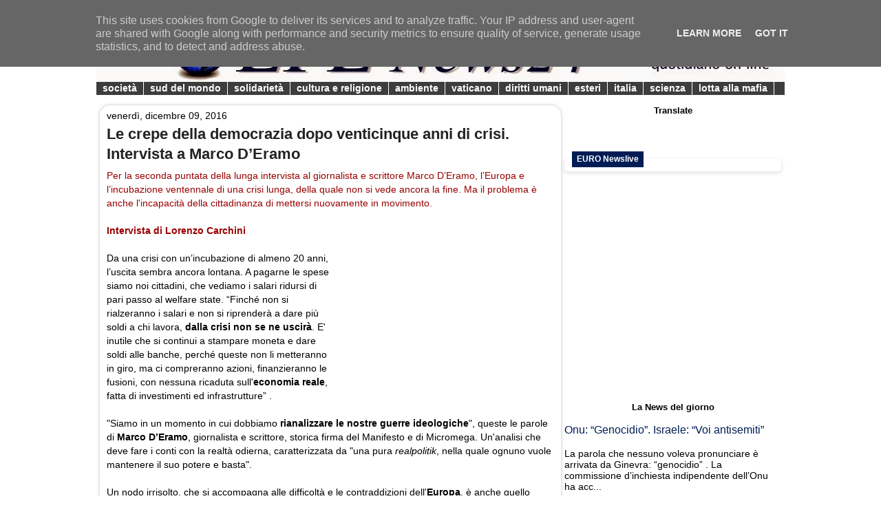

--- FILE ---
content_type: text/html; charset=UTF-8
request_url: https://www.lplnews24.it/2016/12/le-crepe-della-democrazia-dopo_9.html
body_size: 28431
content:
<!DOCTYPE html>
<html xmlns='http://www.w3.org/1999/xhtml' xmlns:b='http://www.google.com/2005/gml/b' xmlns:data='http://www.google.com/2005/gml/data' xmlns:expr='http://www.google.com/2005/gml/expr' xmlns:fb='http://ogp.me/ns/fb#'>
<head>
<link href='https://www.blogger.com/static/v1/widgets/2944754296-widget_css_bundle.css' rel='stylesheet' type='text/css'/>
<meta content='IE=7, IE=9' http-equiv='X-UA-Compatible'/>
<meta content='vA33TDJSZSz9eGONhyiFl2X4WyIfGo2dPqUPmTlemYc' name='google-site-verification'/>
<meta content='vA33TDJSZSz9eGONhyiFl2X4WyIfGo2dPqUPmTlemYc' name='google-site-verification'/>
<meta content='text/html; charset=UTF-8' http-equiv='Content-Type'/>
<meta content='blogger' name='generator'/>
<link href='https://www.lplnews24.it/favicon.ico' rel='icon' type='image/x-icon'/>
<link href='https://www.lplnews24.it/2016/12/le-crepe-della-democrazia-dopo_9.html' rel='canonical'/>
<link rel="alternate" type="application/atom+xml" title="LPL News24 - Atom" href="https://www.lplnews24.it/feeds/posts/default" />
<link rel="alternate" type="application/rss+xml" title="LPL News24 - RSS" href="https://www.lplnews24.it/feeds/posts/default?alt=rss" />
<link rel="service.post" type="application/atom+xml" title="LPL News24 - Atom" href="https://www.blogger.com/feeds/4617445750821372293/posts/default" />

<link rel="alternate" type="application/atom+xml" title="LPL News24 - Atom" href="https://www.lplnews24.it/feeds/6924972071764422824/comments/default" />
<!--Can't find substitution for tag [blog.ieCssRetrofitLinks]-->
<link href='https://i.ytimg.com/vi/2RceBbe3JWM/0.jpg' rel='image_src'/>
<meta content='https://www.lplnews24.it/2016/12/le-crepe-della-democrazia-dopo_9.html' property='og:url'/>
<meta content='Le crepe della democrazia dopo venticinque anni di crisi. Intervista a Marco D’Eramo' property='og:title'/>
<meta content='Informazione, interviste, reportage su attualità , diritti umani, cultura, ecologia e ambiente, vaticano, solidarietà, musica, spettacolo, cinema' property='og:description'/>
<meta content='https://lh3.googleusercontent.com/blogger_img_proxy/AEn0k_sN-v4gifwgka3TBujEoTfAoQcPKNH5LOSJ6HxeaHIvUY7rNkRTetXNJS7BYikyM5zLQWCa19_H9MaxMQvtn83ZMbUMk5utu2kV9hg=w1200-h630-n-k-no-nu' property='og:image'/>
<meta content='ultime notizie, news, esteri, italia, cronache, diritti umani, mafia, cultura, religione, francescana, cattolica, recensioni, ecologia, ambiente, interviste, esclusive, scienza, solidarietà, sud del mondo' name='keywords'/>
<title>Le crepe della democrazia dopo venticinque anni di crisi. Intervista a Marco D&#8217;Eramo</title>
<link href='http://www.laperfettaletizia.com/feeds/posts/default' rel='alternate' title='LPL News24 - Atom' type='application/atom+xml'/>
<link href='http://www.laperfettaletizia.com/feeds/posts/default?alt=rss' rel='alternate' title='LPL News24 - RSS' type='application/rss+xml'/>
<meta content='text/html; charset=iso-8859-1' http-equiv='Content-Type'/>
<meta content='1f2c91377d30cd2c' name='y_key'/>
<meta content='B3144918CCFF299D67DA851BFF1C71A0' name='msvalidate.01'/>
<style id='page-skin-1' type='text/css'><!--
#navbar-iframe {
height:0px;
visibility:hidden;
display:none !important;
}
.clearfix {
float: none;
clear: both;
}
.nivoSlider {
position:relative;
left:8px;
}
.nivoSlider img {
position:absolute;
top:0px;
left:0px;
width:670px;
height:230px;
}
.nivoSlider a.nivo-imageLink {
position:absolute;
top:0px;
left:0px;
width:100%;
height:100%;
border:0;
padding:0;
margin:0;
z-index:6;
display:none;
}
.nivo-slice {
display:block;
position:absolute;
z-index:5;
height:100%;
}
.nivo-box {
display:block;
position:absolute;
z-index:5;
}
.nivo-caption {
position:absolute;
left:0px;
bottom:15px;
background:#000;
color:#fff;
opacity:0.8; /* Overridden by captionOpacity setting */
width:97%;
z-index:8;
}
.nivo-caption p {
padding:5px;
margin:0;
}
.nivo-caption a {
display:inline !important;
}
.nivo-html-caption {
display:none;
text-align:left;
}
.nivo-directionNav a {
position:absolute;
top:45%;
z-index:9;
cursor:pointer;
}
.nivo-prevNav {
left:0px;
}
.nivo-nextNav {
right:0px;
}
.nivo-controlNav a {
position:relative;
z-index:9;
cursor:pointer;
}
.nivo-controlNav a.active {
}
/* @group box */
.box {
position: relative;
background: #FFFFFF;
border: 1px solid #FFFFFF;
border-radius: 5px;
-moz-border-radius: 5px;
-webkit-border-radius: 5px;
box-shadow: 0px 2px 6px #dddddd;
-moz-box-shadow: 0px 2px 6px #dddddd;
-webkit-box-shadow: 0px 2px 6px #dddddd;
margin-top: 20px;
margin-left: 0px;
margin-right: 0px;
}
.box .type
{
display: block;
position: absolute;
top: -12px;
left: 10px;
background-color: #001C54;
padding:4px 7px;
padding-bottom: 5px;
z-index: 5;
min-height: 11px;
min-width : 25px;
}
.box .type,
.box .type a {
color: #FFFFFF;
font-size: 12px;
font-weight: bold;
text-decoration: none;
}
.box .type span.oblink {
display: none;
}
.box .type span {
background:url("//4.bp.blogspot.com/-aDi8XFAmdwA/TiG5Ijdd9mI/AAAAAAAAEq0/oGA16fBLI34/s1600/sprite-box-arrow.gif") no-repeat;
height:8px;
display:block;
position:absolute;
left:15px;
top:19px;
width:10px;
}
.box .content {
padding:20px 0px 0 0px;
overflow:hidden;
}
.box .clear {
height: 10px;
}
.box h2,
.box h2 a{
color: #004664;
font-size: 18px;
font-weight: bold;
margin-bottom: 15px;
}
.box h2 a:hover {
text-decoration: none;
}
.box p {
color: #464646;
font-size: 1.1em;
/*	text-align: justify;*/
}
.box p.illustration {
text-align: center;
}
.box p.illustration img {
border: 1px solid #DCDEDF;
padding: 2px;
}
#content .sidebar .box {
margin-left: 0;
}
/* @end box */
/* @group box */
.box1 {
position: relative;
background: #FFFFFF;
border: 1px solid #FFFFFF;
border-radius: 5px;
-moz-border-radius: 5px;
-webkit-border-radius: 5px;
box-shadow: 0px 2px 6px #dddddd;
-moz-box-shadow: 0px 2px 6px #dddddd;
-webkit-box-shadow: 0px 2px 6px #dddddd;
margin-top: 20px;
margin-left: 0px;
margin-right: 0px;
}
.box1 .type1
{
display: block;
position: absolute;
top: -12px;
left: 10px;
background-color: #990000;
padding:4px 7px;
padding-bottom: 5px;
z-index: 5;
min-height: 11px;
min-width : 25px;
}
.box1 .type1,
.box1 .type1 a {
color: #FFFFFF;
font-size: 12px;
font-weight: bold;
text-decoration: none;
}
.box1 .type1 span.oblink {
display: none;
}
.box1 .type1 span {
background:url("//1.bp.blogspot.com/-ldOnWYw_gmQ/UMT37GYiZ1I/AAAAAAAAHlY/pmI6ntmHlGM/s320/sprite-box-arrow%2Bred.png") no-repeat;
height:8px;
display:block;
position:absolute;
left:15px;
top:19px;
width:10px;
}
.box1 .content {
padding:20px 0px 0 0px;
overflow:hidden;
}
.box1 .clear {
height: 10px;
}
.box1 h2,
.box1 h2 a{
color: #004664;
font-size: 18px;
font-weight: bold;
margin-bottom: 15px;
}
.box1 h2 a:hover {
text-decoration: none;
}
.box1 p {
color: #464646;
font-size: 1.1em;
/*	text-align: justify;*/
}
.box1 p.illustration {
text-align: center;
}
.box1 p.illustration img {
border: 1px solid #DCDEDF;
padding: 2px;
}
#content .sidebar .box1 {
margin-left: 0;
}
#slider-wrapper {
background:url() no-repeat;
width:998px;
height:392px;
margin:0 auto;
padding-top:74px;
margin-top:50px;
}
#slider {
position:relative;
width:618px;
height:246px;
}
#slider img {
position:absolute;
top:0px;
left:0px;
display:none;
}
#slider a {
border:0;
display:block;
text-decoration: none;
}
#slider a:visited {
border:0;
display:block;
text-decoration: none;
}
#slider a:hover {
text-decoration: underline;
color:#fff;
}
.nivo-controlNav {
position:absolute;
left:289px;
bottom:-3px;
}
.nivo-controlNav a {
display:block;
width:22px;
height:22px;
background:url(//1.bp.blogspot.com/-30869C7_1WU/TZiVgt6YdlI/AAAAAAAAEMA/axAqABPlOY0/s320/bullets.png) no-repeat;
text-indent:-9999px;
border:0;
margin-right:3px;
float:left;
}
.nivo-controlNav a.active {
background-position:0 -22px;
}
.nivo-directionNav a{
display:block;
width:30px;
height:30px;
background:url(//2.bp.blogspot.com/-AKyvScNC6ik/TZZ5YOWt-6I/AAAAAAAAEKo/Zj8cAeABwXY/s320/arrows.png) no-repeat;
text-indent:-9999px;
border:0;
}
a.nivo-nextNav {
background-position:-30px 0;
right:30px;
}
a.nivo-prevNav {
left:15px;
}
.nivo-caption {
text-shadow:none;
font-family: Arial,Helvetica,sans-serif;
}
.nivo-caption a {
color:#efe9d1;
text-decoration:underline;
}
.status-msg-wrap
{
display: none;
}
#spylist {
overflow:hidden;
margin-top:5px;
padding:0px 0px;
#height:330px;
}
#spylist li{
width:315px;
padding: 0px 0px;
margin:0px 0px 5px 0px;
list-style-type:none;
float:none;
height:80px;
overflow: hidden;
background:#ffffff;
border:0px solid #ddd;
}
#spylist li a {
text-decoration:none;
margin:0px 0px 0px 0px;
padding:0px 0px 2px 0px;
overflow:hidden;
font-family: Arial,Helvetica,sans-serif;
font-size: 13px;
font-weight: normal;
color:#001C54;}
#spylist li a:hover {
text-decoration: underline;
}
#spylist1 {
overflow:hidden;
margin-top:5px;
padding:0px 0px;
height:80px;
width:315px;
font-size: 14px;
font-weight: bold;
}
#spylist1 li{
width:310px;
padding: 0px 0px;
margin:0px 0px 5px 0px;
list-style-type:none;
float:none;
height:80px;
overflow: hidden;
background:#ffffff;
border:0px solid #ddd;
}
#spylist1 li a {
text-decoration:none;
color:#001C54;
margin:0px 0px 0px 0px;
padding:0px 0px 2px 0px;
overflow:hidden;
font-family: Arial,Helvetica,sans-serif;
}
#spylist1 li a:hover {
text-decoration: underline;
}
div#menu{
font-family: Arial,Helvetica,sans-serif;
background-color: #B2B1AD;
}
div#menu ul{
list-style-type: none;
margin: 0;
padding: 0}
div#menu li{
border-right: 1px solid #ffffff;
display: inline;
margin: 0;
padding:0.35em}
div#menu li a{
text-decoration: none;
padding: 0px 0.3em 0px 0.0em;
color:#ffffff; <!-- 3c3c3c -->
}
div#menu li a:hover{
color: #001C54}
div#menu ul{
list-style-type: none;
margin: 0;
padding: 0;
white-space: nowrap}
div#menu1{
font-family: Arial,Helvetica,sans-serif;
background-color: #3D3D3D;
padding: 0.1em 0px 0.1em 0.3em;
}
div#menu1 ul{
list-style-type: none;
margin: 0;
padding: 0}
div#menu1 li{
border-right: 1px solid #ffffff;
display: inline;
margin: 0;
padding:0.35em}
div#menu1 li a{
text-decoration: none;
padding: 0px 0.3em 0px 0.0em;
color:#ffffff;
}
div#menu1 li a:hover{
color: #B2B1AD}
div#menu1 ul{
list-style-type: none;
margin: 0;
padding: 0;
white-space: nowrap}
.media
{
vertical-align: middle;
}
.clock{
padding:0 0 0px 10px;
}
body {
margin:0 auto;
padding-top:0px;
background:url();
font-family: Arial,Helvetica,sans-serif;
font-size: 14px;
font-weight: normal;
color:#000;
}
img {
border:0;
}
a   {
color:#001C54;
text-decoration:none
}
a:hover {
color:#001C54;
text-decoration:none
}
h2{
text-align:center;
color:#000000;
font-family: Arial,Helvetica,sans-serif;
font-size: 13px;
}
h1, h5, h6 {
}
h3{
color:#001C54;
font-weight:normal;
}
h3 a:hover {
color: #001C54;
text-decoration: underline;
background-color:transparent;
}
h4{
font-family: Arial,Helvetica,sans-serif;
font-size: 20px;
color:#001C54;
}
.feed-links {
display: none;
}
.clear {
clear:both;
}
/* The Wrapper */
.wrapper {
width:1000px;
margin:0 auto;
background:#ffffff;
padding: 0 0 0px 0;
}
.blogname {
float:left;
width:1000px;
font-family: Arial,Helvetica,sans-serif;
font-size: 14px;
font-weight: bold;
margin:0px 0 0 0;
}
.blogname h1  {
font-size:0px;
margin:0px 0px 0 0px;
color:#FFFFFF;
text-decoration: none;
text-align:center;
}
.blogname h1  a:link, .blogname h1  a:visited{
color: #3C3C3C;
text-decoration: none;
display:block;
}
.blogname h1  a:hover {
color: #3C3C3C;
text-decoration: none;
background-color:transparent;
}
.blogname h2 {
margin:0px 0px 0 0px;
color:#001C54;
text-align:center;
font-family: Arial,Helvetica,sans-serif;
font-size: 14px;
font-weight: bold;
}
/* Content*/
.content {
padding:5px 5px 5px 5px;
background:#FFFFFF;
}
#content {
float: left;
width: 670px;
margin: 0px 0px 0px 0;
padding: 0 0;
}
.post {
margin: 10px 0px 5px 0px;
padding:5px 0px 0px 0px;
text-align:left;
color:#000;
font-family: Arial,Helvetica,sans-serif;
font-size: 14px;
font-weight: normal;
line-height:15pt;
background: #fff;
-moz-border-radius: 15px;
-webkit-border-radius: 15px;
border-radius: 15px;
-moz-box-shadow: 0 0 5px rgba(0,0,0,.25);
-webkit-box-shadow: 0 0 5px rgba(0,0,0,.25);
box-shadow: 0 0 5px rgba(0,0,0,.25);
-goog-ms-box-shadow: 0 0 5px rgba(0, 0, 0, .25);
}
.post h2 {
margin: 0px 0 0 0;
padding: 2px 8px 2px 10px;
background: transparent;
text-align: left;
font-family: Arial,Helvetica,sans-serif;
font-size: 22px;
font-weight: bold;
line-height:22pt;
}
.post h2 a, .post h2 a:link, .post h2 a:visited  {
color: #222;
background-color: transparent;
}
.post h2 a:hover  {
color: #333;
background-color: transparent;
text-decoration: underline;
}
.postinfo {
height:20px;
padding: 2px 5px 2px 0px;
font-size:14px;
}
.category{
background:url(//1.bp.blogspot.com/-o-7ebkEoek8/Ty63o8iB_FI/AAAAAAAAFPE/UFRsVnVhf7w/s320/freccia.png);
background-repeat:no-repeat;
background-position: 10px 3px;
float:left;
padding:0px 0 0 30px;
color:#000;
font-size:15px;
font-weight:normal;
}
.category a:link,a:visited {
color:#001C54;
}
.category a:hover {
border-bottom:1px solid #001C54;
}
span.com{
line-height:18px;
padding:0px 0px 0 20px;
background:url(//2.bp.blogspot.com/-ws9r6kMGh1I/Ty2YqWI1rhI/AAAAAAAAFOI/ee8I-5VNRFg/s320/comm.png);
background-repeat:no-repeat;
font-family: Arial,Helvetica,sans-serif;
font-size: 14px;
font-weight: normal;
}
.entry a:link,
.entry a:visited {
color: #00;
font-weight: bold;
background-color: transparent;
}
.entry a:hover {
background-color: transparent;
text-decoration: underline;
}
.entry {
margin: 5px 0;
padding: 0px 10px ;
}
.entry img{
margin: 0px 5px 5px 0px;
padding: 4px 4px;
border:1px solid #ccc;
background:#fff;
max-width: 100%; /* not working in IE6*/
}
.cover{
margin: 0 0;
}
.singlemeta{
width:658px;
background:#ECECEC;
border:1px solid #bbb;
padding:5px 5px;
margin:5px 0;
color:#222;
font-family: Arial,Helvetica,sans-serif;
font-size: 14px;
font-weight: bold;
-moz-border-radius: 15px;
-webkit-border-radius: 15px;
border-radius: 15px;
-moz-box-shadow: 0 0 5px rgba(0,0,0,.25);
-webkit-box-shadow: 0 0 5px rgba(0,0,0,.25);
box-shadow: 0 0 5px rgba(0,0,0,.25);
-goog-ms-box-shadow: 0 0 5px rgba(0, 0, 0, .25);
}
/* sidebar */
#rightcol{
width:315px;
float:right;
}
/* The Sidebar1 */
.sidebar1{
float:left;
width:155px;
padding-top:5px;
font-family: Arial,Helvetica,sans-serif;
font-size: 14px;
font-weight: normal;
}
.sidebar1 h2 {
height:30px;
line-height:30px;
font-family: Arial,Helvetica,sans-serif;
font-size: 14px;
font-weight: bold;
color:#ffffff;
margin:0px 0 0 0 ;
padding:0px 0 0 5px;
background:url() no-repeat;
text-transform:uppercase;
}
.sidebar1 ul {
list-style-type: none;
margin: 0 ;
padding: 0;
}
.sidebar1 ul ul  {
list-style-type: none;
margin: 0;
padding: 0px 0px 10px 0px;
}
.sidebar1 ul li {
color: #000000;
text-decoration: none;
padding: 5px 0px 5px 5px;
display:block;
font-family: Arial,Helvetica,sans-serif;
font-size: 14px;
font-weight: normal;
background:#ffffff;
}
.sidebar1 ul li a:link, .sidebar1 ul li a:visited {
height:100%;
line-height:16px;
color: #000000;
}
.sidebar1 ul li a:hover {
background-repeat:no-repeat;
color:#001C54;
}
.sidebar1 p {
padding: 7px 10px;
margin:0;
}
.sidebar1 table {
width:100%;
text-align:center;
background:#ffffff;
}
/* The Sidebar2 */
.sidebar2{
float:right;
width:155px;
padding-top:5px;
font-family: Arial,Helvetica,sans-serif;
font-size: 13px;
font-weight: normal;
}
.sidebar2 h2 {
height:30px;
line-height:30px;
font-family: Arial,Helvetica,sans-serif;
font-size: 14px;
font-weight: bold;
color:#ffffff;
margin:0px 0 0 0 ;
padding:0px 0 0 5px;
background:url() no-repeat;
text-transform:uppercase;
}
.sidebar2 a {
color:#000000;
}
.sidebar2 a:hover{
color:#001C54;
}
.sidebar2 ul {
list-style-type: none;
margin: 0 ;
padding: 0;
}
.sidebar2 ul ul  {
list-style-type: none;
margin: 0;
padding: 0px 0px 10px 0px;
}
.sidebar2 ul li {
color: #000000;
text-decoration: none;
padding: 5px 0px 5px 5px;
display:block;
font-family: Arial,Helvetica,sans-serif;
font-size: 14px;
font-weight: normal;
background:#ffffff;
}
.sidebar2 ul li a:link, .sidebar2 ul li a:visited {
height:100%;
line-height:16px;
color: #000000;
}
.sidebar2 ul li a:hover {
background-repeat:no-repeat;
color:#001C54;
}
.sidebar2 p {
padding: 7px 10px;
margin:0;
}
.sidebar2 table {
width:100%;
text-align:center;
background:#ffffff;
}
/* --- FOOTER --- */
#footer {
height:70px;
margin:0 0px ;
padding:10px 0 0 0px;
background:#ffffff url() no-repeat;
color:#333;
text-align:center;
font-family: Arial,Helvetica,sans-serif;
font-size: 14px;
font-weight: bold;
letter-spacing:1px;
}
.left{
float:left;
padding: 5px 0 0 10px;
font-size:11px;
}
.right{
float:right;
font-size:11px;
padding: 5px 10px 0 0;
}
/* The Navigation */
.navigation {
height:40px;
padding:3px 10px;
margin:5px 0 0 0;
background:#ffffff;
border:0px solid #bbb;
}
.navigation a {
font-weight:bold;
text-decoration:none;
font-size:14px;
color:#333ff;
}
.navigation a:hover {
text-decoration:underline;
}
/* The Attachment */
.contentCenter {
text-align:center;
}
/* The Page Title */
h2.pagetitle {
padding:5px 0;
margin:0 0 5px 0;
font-size:16px;
text-align:center;
background:#ECECEC;
border:1px solid #bbb;
}
/* --(Comentarios)-- */
.avatar-image-container img {
width:40px;
height:40px;
}
#comments h2 {
color:#6699CC;
font-family: Arial,Helvetica,sans-serif;
font-size: 24px;
font-weight: bold;margin:0px;
padding:0px;
}
#comments-block	{
list-style:none;
margin:0px 0px 0px 0px;
padding:0px;
background:#fff;
border:4px solid #d7d7d7;
}
#comments-block dt {background-color:#FFF; margin-bottom:5px; }
#comments-block dt.alt {background-color:#FFF;}
#comments-block dt {
padding:10px 10px 10px 40px;
margin:20px;
font-weight:bold;
color:#000000;
border-bottom:1px solid #d7d7d7;
background:#ececec url(//2.bp.blogspot.com/-0lF0zB3qrmc/TX_AUZM_HHI/AAAAAAAAEA4/qhbQKcdlLUo/s320/icon_user.gif) no-repeat 7px 10px;
}
.comment-body {padding:0px 20px;text-align: left;	font-weight:normal;}
#comments-block a			{ font-weight:bold; font-size:15px; }
#comments-block .comment-author a:link,
#comments-block .comment-author a:visited	{color:#3333ff;}
#comments-block a:hover	{color: #000000;text-decoration:underline;}
#comments-block .comment-footer a:link, #comments-block .comment-footer a:visited {color:#000000; font-size:13px; font-weight:normal; margin:0px 0px 0px 20px;}
#comments-block cite			{font-size:11px; color:#d7d7d7; font-style:normal; font-weight:bold;}
#commentlist cite small		{}
#comments-block li span.commentNumer {
color: #d7d7d7;
font-family: Arial,Helvetica,sans-serif;
font-weight: bold;
float: right;
margin:0px 10px 0px 0px;
}
.minipost {
width: 325px;
float:left;
margin: 5px 0px 5px 5px;
background: #ffffff;
display:inline;
color:#222;
font-family: Arial,Helvetica,sans-serif;
font-size: 13px;
-moz-border-radius: 15px;
-webkit-border-radius: 15px;
border-radius: 15px;
-moz-box-shadow: 0 0 5px rgba(0,0,0,.25);
-webkit-box-shadow: 0 0 5px rgba(0,0,0,.25);
box-shadow: 0 0 5px rgba(0,0,0,.25);
-goog-ms-box-shadow: 0 0 5px rgba(0, 0, 0, .25);
}
.minipost h2{
margin: 0px 0 0px 0;
padding: 0px 0px 3px 0px;
text-align: left;
font-family: Arial,Helvetica,sans-serif;
font-size: 16px;
font-weight: bold;
overflow:hidden;
height:18px;
}
.minipost h2 a:link, .minipost h2 a:visited{
color:#000;
}
.categ{
line-height:10px;
font-family: Arial,Helvetica,sans-serif;
font-size: 13px;
font-weight: normal;
height:15px;
overflow:hidden;
color:#001C54;
}
.categ a:link,.categ a:visited {
color:#001C54;
}
.categ a:hover {
text-decoration: underline;
}
.hentry {
height:135px;
padding:0px 5px 2px 5px;
-moz-border-radius: 15px;
-webkit-border-radius: 15px;
border-radius: 15px;
}
.hentry a:hover{
text-decoration:underline;
}
.hentry p{
margin:5px 5px;
color:#6b7478;
}
.hentry h2:hover{
text-decoration: underline;
}
.hentry img {
float:left;
padding:4px 4px;
background:#fff;
border:1px solid #BFBFBF;
margin:2px 5px 5px 0px;
}
.minimeta{
color:#001C54;
-moz-border-radius: 15px;
-webkit-border-radius: 15px;
border-radius: 15px;
height:15px;
margin:0px 15px 0px 0px;
}
.minimeta a:hover{
text-decoration: underline;
}
.banner{
margin: 0px 0 5px 0;
padding: 0px 0 5px 0px;
width:315px;
float:left;
}
.banner ul {
margin: 0px 0px;
padding: 0px 0px;
overflow: auto;
}
.banner ul li{
list-style:none;
}
.banner a:hover{
text-decoration: underline;
}
#blog-pager-newer-link{padding-left:20px;float:left}
#blog-pager-older-link{padding-right:20px;float:right}
#blog-pager{text-align:center}
#labelCloud {text-align:center;font-family:arial,sans-serif;}
#labelCloud .label-cloud li{display:inline;background-image:none !important;padding:0 5px;margin:0;vertical-align:baseline !important;border:0 !important;}
#labelCloud ul{list-style-type:none;margin:0 auto;padding:2px;}
#labelCloud a img{border:0;display:inline;margin:0 0 0 3px;padding:0}
#labelCloud a{text-decoration:none}
#labelCloud a:hover{text-decoration:underline}
#labelCloud li a{}
#labelCloud .label-cloud {}
#labelCloud .label-count {padding-left:0.2em;font-size:12px;color:#000}
#labelCloud .label-cloud li:before{content:"" !important}

--></style>
<link href='https://plus.google.com/105071863616811034130/' rel='publisher'/>
<script type='text/javascript'>
// Label Cloud User Variables
var cloudMin = 1;
var maxFontSize = 20;
var maxColor = [0,0,255];
var minFontSize = 12;
var minColor = [0,0,0];
var lcShowCount = false;
</script>
<!-- Facebook Open Graph Start -->
<meta content='antonino.crivello' property='fb:admins'/>
<meta content='140598099339402' property='fb:app_id'/>
<!-- <meta content='http://3.bp.blogspot.com/-iZr_hO_UlYQ/UTtoDoi5OxI/AAAAAAAAIiw/fNl6O5BsUWg/s320/306503_509877792358503_282448612_n.jpg' property='og:image'/> -->
<!-- </b:if> -->
<meta content='article' property='og:type'/>
<meta content='LPL News24' property='og:site_name'/>
<meta content='Le crepe della democrazia dopo venticinque anni di crisi. Intervista a Marco D’Eramo' property='og:title'/>
<!-- <b:if cond='data:blog.postImageThumbnailUrl'> <meta expr:content='data:blog.postImageThumbnailUrl' property='og:image'/> <b:else/> -->
<meta content='it_IT' property='og:locale'/>
<meta content='https://www.lplnews24.it/2016/12/le-crepe-della-democrazia-dopo_9.html' property='og:url'/>
<!-- Facebook Open Graph End -->
<script language="JavaScript" src="//edintorni.net/related/service/plugin/jscript/?ac=perfettaletizia&amp;im=1&amp;ch=1" type="text/javascript"></script>
<link href='https://www.blogger.com/dyn-css/authorization.css?targetBlogID=4617445750821372293&amp;zx=42a0845c-8962-471d-a709-a1ef8ae38b49' media='none' onload='if(media!=&#39;all&#39;)media=&#39;all&#39;' rel='stylesheet'/><noscript><link href='https://www.blogger.com/dyn-css/authorization.css?targetBlogID=4617445750821372293&amp;zx=42a0845c-8962-471d-a709-a1ef8ae38b49' rel='stylesheet'/></noscript>
<meta name='google-adsense-platform-account' content='ca-host-pub-1556223355139109'/>
<meta name='google-adsense-platform-domain' content='blogspot.com'/>

<!-- data-ad-client=ca-pub-2979764048373758 -->

<script type="text/javascript" language="javascript">
  // Supply ads personalization default for EEA readers
  // See https://www.blogger.com/go/adspersonalization
  adsbygoogle = window.adsbygoogle || [];
  if (typeof adsbygoogle.requestNonPersonalizedAds === 'undefined') {
    adsbygoogle.requestNonPersonalizedAds = 1;
  }
</script>


</head>
<body>
<!-- Facebook Open Graph Start -->
<div id='fb-root'></div>
<script>
//<![CDATA[
(function(d, s, id) {
var js, fjs = d.getElementsByTagName(s)[0];
if (d.getElementById(id)) return;
js = d.createElement(s); js.id = id;
js.src = "//connect.facebook.net/it_IT/all.js#xfbml=1&appId=140598099339402";
fjs.parentNode.insertBefore(js, fjs);
}(document, 'script', 'facebook-jssdk'));
//]]>
</script>
<!-- Facebook Open Graph End -->
<script src="//ajax.googleapis.com/ajax/libs/jquery/1.8.3/jquery.min.js" type="text/javascript"></script>
<!-- Wrapper -->
<div class='wrapper'>
<!-- Title -->
<div class='blogname'>
<div class='menu section' id='menu'><div class='widget HTML' data-version='1' id='HTML1'>
<div class='widget-content'>
<div id="menu1">
<ul>
<li><a href="http://www.lplnews24.it/" target="_blank">home page</a></li>
<li><a href="http://www.lplnews24.it/p/redazione.html" target="_blank">redazione</a></li>
<li><a href="http://www.lplnews24.it/p/chi-siamo.html" target="_blank">chi siamo</a></li>
<li><a href="http://www.lplnews24.it/search/label/speciali%20lpl" target="_blank">speciali</a></li>
<li><a href="http://www.lplnews24.it/search/label/interviste%20lpl" target="_blank">interviste</a></li>
<li><a href="http://www.lplnews24.it/p/giorno-per-giorno-la-rubrica-di-mimosa.html" target="_blank">"giorno per giorno"</a></li>
<li><a href="http://www.lplnews24.it/search/label/libri%20e%20recensioni" target="_blank">recensioni</a></li>
<li><a href="http://www.lplnews24.it/search/label/fiabe" target="_blank">fiabe</a></li>
<li><a href="http://www.lplnews24.it/search/label/ricette" target="_blank">ricette</a></li>
<li><a href="http://www.lplnews24.it/p/contattaci.html" target="_blank">contattaci</a></li>
<li><a href="http://www.lplnews24.it/p/pubblicita.html" target="_blank">pubblicità</a></li>
</ul>
</div>
</div>
<div class='clear'></div>
</div></div>
<div class='header section' id='header'><div class='widget Header' data-version='1' id='Header1'>
<div id='header-inner'>
<a href='https://www.lplnews24.it/' style='display: block'>
<img alt='LPL News24' height='100px; ' id='Header1_headerimg' src='https://blogger.googleusercontent.com/img/b/R29vZ2xl/AVvXsEhwBDywjzVXAmtCqmIl6RI23RqJlndAG_gZZLJl6nr3XuvWRFjk_wKn4jBC2bYTz_woBFm7N91UOmdCtBV4JZfM7Ep_9o8S78dwrt8rhfw29duvWDQGcfsCoCNcZ0chr7xnu7bfpCXO-8d5/s1600/logo+lpl+modificato2.jpg' style='display: block' width='1000'/>
</a>
</div>
</div></div>
<div class='menu section' id='menu2'><div class='widget HTML' data-version='1' id='HTML4'>
<div class='widget-content'>
<div id="menu1">
<ul>
<li>  <a href="http://www.lplnews24.it/search/label/societ%C3%A0">società</a></li>
<li><a href="http://www.lplnews24.it/search/label/sud%20del%20mondo">sud del mondo</a></li>
<li><a href="http://www.lplnews24.it/search/label/solidariet%C3%A0">solidarietà</a></li>
<li><a href="http://www.lplnews24.it/search/label/cultura%20e%20religione">cultura e religione</a></li>
<li><a href="http://www.lplnews24.it/search/label/ecologia%20e%20ambiente">ambiente</a></li>
<li><a href="http://www.lplnews24.it/search/label/vaticano">vaticano</a></li>
<li><a href="http://www.lplnews24.com.it/search/label/diritti%20umani">diritti umani</a></li>
<li><a href="http://www.lplnews24.it/search/label/cronache%20dal%20mondo">esteri</a></li>
<li><a href="http://www.lplnews24.it/search/label/cronache%20dall%27italia">italia</a></li>
<li><a href="http://www.lplnews24.it/search/label/scienza%20e%20tecnologia">scienza</a></li>
<li><a href="http://www.lplnews24.it/search/label/lotta%20alla%20mafia">lotta alla mafia</a></li>

</ul>
</div>
</div>
<div class='clear'></div>
</div></div>
</div>
<!-- /Title -->
<div class='clear'></div>
<!-- Content Class -->
<div class='content'>
<!-- Content ID-->
<div id='content'>
<div class='clear'></div>
<div class='main section' id='main'><div class='widget Blog' data-version='1' id='Blog1'>
<div class='blog-posts hfeed'>
<!--Can't find substitution for tag [adStart]-->
<div class='post' id='post'>
<span class='clock'>
venerdì, dicembre 09, 2016
</span>
<div class='title'>
<a name='6924972071764422824'></a>
<h2><a href='https://www.lplnews24.it/2016/12/le-crepe-della-democrazia-dopo_9.html'><div style='text-align: left;'>Le crepe della democrazia dopo venticinque anni di crisi. Intervista a Marco D&#8217;Eramo</div></a></h2>
</div>
<div class='cover'>
<div class='entry'>
<span style="color: #990000;">Per la seconda puntata della lunga intervista al giornalista e scrittore Marco D&#8217;Eramo, l&#8217;Europa e l&#8217;incubazione ventennale di una crisi lunga, della quale non si vede ancora la fine. Ma il problema è anche l'incapacità della cittadinanza di mettersi nuovamente in movimento.</span><br />
<br />
<iframe allowfullscreen="" class="YOUTUBE-iframe-video" data-thumbnail-src="https://i.ytimg.com/vi/2RceBbe3JWM/0.jpg" frameborder="0" height="256" src="https://www.youtube.com/embed/2RceBbe3JWM?feature=player_embedded" style="clear: right; float: right; margin-right: 10px;" width="310"></iframe><b><span style="color: #990000;">Intervista di Lorenzo Carchini</span></b><br />
<br />
Da una crisi con un&#8217;incubazione di almeno 20 anni, l&#8217;uscita sembra ancora lontana. A pagarne le spese siamo noi cittadini, che vediamo i salari ridursi di pari passo al welfare state. &#8220;Finché non si rialzeranno i salari e non si riprenderà a dare più soldi a chi lavora, <b>dalla crisi non se ne uscirà</b>. E' inutile che si continui a stampare moneta e dare soldi alle banche, perché queste non li metteranno in giro, ma ci compreranno azioni, finanzieranno le fusioni, con nessuna ricaduta sull'<b>economia reale</b>, fatta di investimenti ed infrastrutture&#8221;


<a name="more"></a>.<br />
<br />
"Siamo in un momento in cui dobbiamo <b>rianalizzare le nostre guerre ideologiche</b>", queste le parole di <b>Marco D&#8217;Eramo</b>, giornalista e scrittore, storica firma del Manifesto e di Micromega. Un'analisi che deve fare i conti con la realtà odierna, caratterizzata da "una pura <i>realpolitik</i>, nella quale ognuno vuole mantenere il suo potere e basta".<br />
<br />
Un nodo irrisolto, che si accompagna alle difficoltà e le contraddizioni dell'<b>Europa</b>, è anche quello legato ai trattati internazionali. Le libertà in un <b>mondo globalizzato</b> non tanto dalla politica, ma dalla rivoluzione tecnica della nostra civiltà, costituiscono una questione rispetto alla quale "bisogna decidere come far comprare merci da parte di cittadini che non guadagnano, perché il lavoro è sempre più scarso".<br />
<br />
Manca, secondo il nostro ospite, una visione a <b>medio-lungo termine</b>:&nbsp;non solo sono pochi i soggetti politici capaci di imporsi, ma ancor <b>inferiore è la forza della cittadinanza di mobilitarsi</b>.<br />
<br />
Ricorda D&#8217;Eramo, &#8220;<b>tutti le grandi conquiste fatte, sono avvenute fuori dai parlamenti, quando i governi hanno dovuto recepire quello che arrivava da fuori</b>, sia in modo pacifico che violento.Senza due anni di sciopero generale, i francesi nel '36 non avrebbero ottenuto, per la prima volta nella storia, le ferie pagate per tutti, le otto ore di lavoro, le pensioni. Senza l'autunno caldo non ci sarebbe stato lo Statuto dei Lavoratori&#8221;.<br />
<br />
E in questo momento non ci esiste una vera <b>mobilitazione</b>? &#8220;Adesso non c'è niente che si muove, abbiamo subito le misure di austerità in silenzio e naturalmente chi detiene il potere agisce&#8221;.<br />
<br />
Resta il fatto, secondo il nostro ospite, che il sistema appare quanto mai vicino ad una <b>rottura</b>, ma in quale direzione andremo, lo scopriremo soltanto in futuro, magari a partire dalle <b>elezioni francesi e tedesche del 2017</b>.





<br />
<br />
<iframe border="0" class="yeaufkqviuqrfzxxqiyy" frameborder="0" height="50" marginwidth="0" scrolling="no" src="//rcm-eu.amazon-adsystem.com/e/cm?t=lpne-21&amp;o=29&amp;p=288&amp;l=ur1&amp;category=natale2016&amp;banner=160ANCGYN1BMBM4WRF02&amp;f=ifr" style="border: none; max-height: 600px; max-width: 800px;" width="320"></iframe>
<div style='clear: both;'></div>
<div style='clear'></div>
<div class='edit'></div>
</div>
</div>
<span class='reaction-buttons'>
</span>
<span class='star-ratings'>
</span>
<style type='text/css'>
.tabellabottoni {
display:block;
float:left;
padding-top: 20px;
padding-bottom:15px;
}
</style>
<table cellpadding='0' cellspacing='0' class='tabellabottoni'>
<tr>
<td style='padding-top: -1px;padding-left: 10px;'>
<a class='twitter-share-button' data-count='vertical' data-text='Le crepe della democrazia dopo venticinque anni di crisi. Intervista a Marco D’Eramo' data-url='https://www.lplnews24.it/2016/12/le-crepe-della-democrazia-dopo_9.html' data-via='NewsLpl' href='http://twitter.com/share' rel='nofollow'>Tweet</a>
</td>
<script src="//platform.twitter.com/widgets.js" type="text/javascript"></script>
<td style='padding-left: 12px; padding-top: -3px;'><g:plusone size='tall'></g:plusone></td>
<td>
<div class='fb-like' data-layout='box_count' data-send='false' data-show-faces='false' data-width='55' href='https://www.lplnews24.it/2016/12/le-crepe-della-democrazia-dopo_9.html' style='padding-left: 12px; padding-top:1px;'></div>
</td>
<td style='padding-left: 12px; padding-top: -3px;'>
<a class='addthis_counter'></a>
</td>
<script src='//s7.addthis.com/js/300/addthis_widget.js#pubid=ra-506bffae7c77cf6f' type='text/javascript'></script>
<td style='padding-left: 25px; padding-top: 0px;'>
<div class='fb-like-box' data-header='false' data-href='http://www.facebook.com/LPLNews24' data-show-faces='false' data-stream='false' data-width='300'></div>
</td>
</tr>
</table>
<div class='clear'></div>
<div class='postinfo'>
<div class='category'>
<a href='https://www.lplnews24.it/search/label/cronache%20dal%20mondo' rel='tag'>cronache dal mondo</a>,
<a href='https://www.lplnews24.it/search/label/interviste%20lpl' rel='tag'>interviste lpl</a>,
<a href='https://www.lplnews24.it/search/label/Lorenzo%20Carchini' rel='tag'>Lorenzo Carchini</a>
<span class='com'>
<a class='comment-link' href='https://www.lplnews24.it/2016/12/le-crepe-della-democrazia-dopo_9.html#comment-form' onclick=''>0 Commenti</a>
</span>
<span class='post-backlinks post-comment-link'>
</span>
<span class='post-icons'>
</span>
</div>
</div>
<br/>
<div id='ed_Related_Box' style='padding-left:10px'></div>
<script language='JavaScript' type='text/javascript'>

	//Start section to modify
	var ed_Related_Title						= "Ti potrebbero interessare anche:"; 	//Define the title box
	var ed_Related_Result_Number 				= 0; 									//Define the max number of result : 0 = All result
	var ed_Related_Result_Lenght 				= 200; 									//Define the max title lenght
	var ed_Related_Box_Width					= 700;									//Define the box width
	
	var ed_Related_Title_Box_Color 				= "#990000";							//Define the title color
	var ed_Related_Title_Font_Family			= "Arial";								//Define the title font family
	var ed_Related_Title_Font_Size				= 14;									//Define the title font size
	var ed_Related_Title_Font_Weight			= "bold";								//Define the title font weight
	
	var	ed_Related_Link_Font_Family  			= "Arial";								//Define the link font family
	var ed_Related_Link_Font_Size				= 12;									//Define the link font size
	var ed_Related_Link_Color					= "#001C54";							//Define the link color
	var ed_Related_Link_Decoration				= "none";								//Define the link decoration: none = nothing decoration
	var ed_Related_Link_Weight    				= "bold";								//Define the link font weight: bold or normal 
	//var ed_Related_Link_Line_Height				= 12;									//Define the link line height
	
	var ed_Related_Char		      				= " + ";								//Define the decoration row char
	var ed_Related_Char_Color					= "#cc0000";							//Define the color of decoration row char
	var ed_Related_Char_Font_Weight  			= "normal";								//Define the font weight of decoration row char
	
	var ed_Related_LinkSponsor_Color			= "#afafaf";							//Define the link color
	var ed_Related_LinkSponsor_Weight    		= "normal";								//Define the link font weight
	
	//End section to modify

	function ed_Related_Box() 
	{
		if ((eDintorniRelated["Link"]["Record"].length > ed_Related_Result_Number) && (ed_Related_Result_Number != 0)) {
				ed_Related_Counter = ed_Related_Result_Number;
			}
			else{
				ed_Related_Counter = eDintorniRelated["Link"]["Record"].length;
			}
			
			ed_Related_Div = document.getElementById("ed_Related_Box");
			
			for (ed_Related_I = 0; ed_Related_I < ed_Related_Counter; ed_Related_I++)
			{
				if (ed_Related_I == 0)
				{
					ed_Related_Box_Div = document.createElement("div");
					ed_Related_Box_Div.style.width					= ed_Related_Box_Width + "px";
					ed_Related_Box_Div.style.fontFamily				= ed_Related_Title_Font_Family;
					ed_Related_Box_Div.style.fontSize				= ed_Related_Title_Font_Size + "px";
					ed_Related_Box_Div.style.color					= ed_Related_Title_Box_Color;
					ed_Related_Box_Div.style.fontWeight				= ed_Related_Title_Font_Weight;
					ed_Related_Box_Div.style.border					= "0";
					ed_Related_Box_Div.style.margin					= "0 0 10px 0";
					ed_Related_Box_Div.style.padding				= "0";
					
					ed_Related_TitleBox = document.createTextNode(ed_Related_Title);
					ed_Related_Box_Div.appendChild(ed_Related_TitleBox);
					ed_Related_Div.appendChild(ed_Related_Box_Div);
				}
							
				ed_Related_Record = eDintorniRelated["Link"]["Record"][ed_Related_I];
				
				ed_Related_Link_Char_Decoration = document.createElement("span");
				ed_Related_Link_Char_Decoration.innerHTML				= ed_Related_Char;
				ed_Related_Link_Char_Decoration.style.fontWeight		= ed_Related_Char_Font_Weight;
				ed_Related_Link_Char_Decoration.style.fontFamily		= ed_Related_Link_Font_Family;
				ed_Related_Link_Char_Decoration.style.fontSize			= ed_Related_Link_Font_Size + "px";
				ed_Related_Link_Char_Decoration.style.color				= ed_Related_Char_Color;
				//ed_Related_Link_Char_Decoration.style.lineHeight		= ed_Related_Link_Line_Height + "px";
				ed_Related_Link_Char_Decoration.style.textDecoration	= "none";
				ed_Related_Link_Char_Decoration.style.cssFloat			= "left";
				ed_Related_Link_Char_Decoration.style.styleFloat		= "left";
				ed_Related_Link_Char_Decoration.style.border			= "0";
				ed_Related_Link_Char_Decoration.style.margin			= "0";
				ed_Related_Link_Char_Decoration.style.padding			= "0";
				
				//Creo div contenente il singolo Record
				ed_Related_Record_Div = document.createElement("div");
				ed_Related_Record_Div.style.width 						= ed_Related_Box_Width + "px";
				ed_Related_Record_Div.style.padding 					= "0 5px 5px";
				ed_Related_Record_Div.style.border 						= "0";
				ed_Related_Record_Div.style.margin 						= "0";
			
				//Creo div contenente il singolo Record
				ed_Related_Record_Content = document.createElement("div");
				ed_Related_Record_Content.style.padding 				= "0";
				ed_Related_Record_Content.style.margin 					= "0";
				ed_Related_Record_Content.style.border 					= "0";
			
				//Appendo i nodi
				ed_Related_Record_Div.appendChild(ed_Related_Link_Char_Decoration);
				ed_Related_Record_Div.appendChild(ed_Related_Record_Content);
				
				if(ed_Related_Record["Sponsor"] == "0"){
					
					//Creo Link del Titolo senza sponsor
					ed_Related_Record_Link = document.createElement("a");
					ed_Related_Record_Link.style.fontFamily							= ed_Related_Link_Font_Family;
					ed_Related_Record_Link.style.fontSize							= ed_Related_Link_Font_Size + "px";
					ed_Related_Record_Link.style.fontWeight							= ed_Related_Link_Weight;
					//ed_Related_Record_Link.style.lineHeight							= ed_Related_Link_Line_Height + "px";
					ed_Related_Record_Link.style.color								= ed_Related_Link_Color;
					ed_Related_Record_Link.style.textDecoration						= ed_Related_Link_Decoration;
					ed_Related_Record_Link.style.clear								= "none";
					ed_Related_Record_Link.style.display							= "inline"; 
					ed_Related_Record_Link.style.border								= "0";
					ed_Related_Record_Link.style.margin								= "0 0 0 3px";
					ed_Related_Record_Link.style.padding							= "0";
					ed_Related_Record_Link.href										= ed_Related_Record["Url"];

					
					if (ed_Related_Record["Title"].length > ed_Related_Result_Lenght){
						ed_Related_Record_Link.setAttribute("title", ed_Related_Record["Title"]);
						ed_Related_Record_Title = ed_Related_Record["Title"].substring(0,ed_Related_Result_Lenght) + "...";
					}
					else{	
						ed_Related_Record_Title = ed_Related_Record["Title"];
					}
					
					ed_Related_Record_Link.innerHTML								= ed_Related_Record_Title;
				}
				else{
					// Inizio - Controllo per retrocompatibilita con il vecchio script
					if(ed_Related_Record["Title"].substring(ed_Related_Record["Title"].length - ed_Related_Record["Program"].length ,ed_Related_Record["Title"].length))
					{
						ed_Related_Record["Title"] = ed_Related_Record["Title"].replace(ed_Related_Record["Program"],"");
					}
					// Fine - Controllo per retrocompatibilita con il vecchio script
				
					//Creo Link del Titolo con sponsor
					ed_Related_Record_Link = document.createElement("a");
					ed_Related_Record_Link.style.fontFamily							= ed_Related_Link_Font_Family;
					ed_Related_Record_Link.style.fontSize							= ed_Related_Link_Font_Size + "px";
					ed_Related_Record_Link.style.fontWeight							= ed_Related_Link_Weight;
					//ed_Related_Record_Link.style.lineHeight							= ed_Related_Link_Line_Height + "px";
					ed_Related_Record_Link.style.color								= ed_Related_Link_Color;
					ed_Related_Record_Link.style.textDecoration						= ed_Related_Link_Decoration;
					ed_Related_Record_Link.style.clear								= "none";
					ed_Related_Record_Link.style.display							= "inline"; 
					ed_Related_Record_Link.style.border								= "0";
					ed_Related_Record_Link.style.margin								= "0 0 0 3px";
					ed_Related_Record_Link.style.padding							= "0";
					ed_Related_Record_Link.target 									= "_blank";
					ed_Related_Record_Link.href										= ed_Related_Record["Url"];
					ed_Related_Record_Link.innerHTML								= ed_Related_Record["Title"];
					
					//Creo div Program Sponsor
					ed_Related_Record_LinkProgram = document.createElement("a");
					ed_Related_Record_LinkProgram.style.fontFamily					= ed_Related_Link_Font_Family;
					ed_Related_Record_LinkProgram.style.fontSize					= ed_Related_Link_Font_Size + "px";
					ed_Related_Record_LinkProgram.style.fontWeight					= ed_Related_Link_Weight;
					//ed_Related_Record_LinkProgram.style.lineHeight					= ed_Related_Link_Line_Height + "px";
					ed_Related_Record_LinkProgram.style.color						= ed_Related_LinkSponsor_Color;
					ed_Related_Record_LinkProgram.style.textDecoration				= "none";
					ed_Related_Record_LinkProgram.style.border						= "0";
					ed_Related_Record_LinkProgram.style.padding						= "0";
					ed_Related_Record_LinkProgram.style.margin						= "0";
					ed_Related_Record_LinkProgram.innerHTML							= " " + ed_Related_Record["Program"];
				}
				//Creo div Clear
				ed_Related_Record_Div_Clear = document.createElement("div");
				ed_Related_Record_Div_Clear.style.clear								= "both"; 
				ed_Related_Record_Div_Clear.style.display							= "block"; 
				ed_Related_Record_Div_Clear.style.fontSize							= "0"; 
				ed_Related_Record_Div_Clear.style.lineHeight						= "0"; 
				ed_Related_Record_Div_Clear.style.visibility						= "hidden";
				ed_Related_Record_Div_Clear.style.border							= "0";
				ed_Related_Record_Div_Clear.style.padding							= "0";
				ed_Related_Record_Div_Clear.style.margin							= "0";
				
				//Appendo i nodi del link creato

				ed_Related_Record_Content.appendChild(ed_Related_Record_Link);
				
				if(ed_Related_Record["Sponsor"] != "0"){
					ed_Related_Record_Content.appendChild(ed_Related_Record_LinkProgram);
				}
				
				ed_Related_Record_Div.appendChild(ed_Related_Record_Div_Clear);
				
				//Aggiungo tutto al nodo principale
				ed_Related_Div.appendChild(ed_Related_Record_Div);
			}
	}
ed_Related_Box();
</script>
</div>
<div class='comments' id='comment'>
<a name='comments'></a>
<h3 id='comments-count'>
<b>Sono presenti 
          0 commenti </b>
</h3>
<dl class='' id='comments-block'>
</dl>
<p class='comment-footer'>
<div class='comment-form'>
<a name='comment-form'></a>
<h4 id='comment-post-message'>Inserisci un commento</h4>
<p>Gentile lettore, i commenti contententi un linguaggio scorretto e offensivo verranno rimossi. <br /></p>
<a href='https://www.blogger.com/comment/frame/4617445750821372293?po=6924972071764422824&hl=it&saa=85391&origin=https://www.lplnews24.it' id='comment-editor-src'></a>
<iframe allowtransparency='true' class='blogger-iframe-colorize' frameborder='0' height='275' id='comment-editor' scrolling='no' src='' width='100%'></iframe>
<script type="text/javascript" src="https://www.blogger.com/static/v1/jsbin/2210189538-iframe_colorizer.js"></script>
</div>
</p>
<div id='backlinks-container'>
<div id='Blog1_backlinks-container'>
</div>
</div>
</div>
<!--Can't find substitution for tag [adEnd]-->
</div>
<div class='post-feeds'>
<div class='feed-links'>
Iscriviti a:
<a class='feed-link' href='https://www.lplnews24.it/feeds/6924972071764422824/comments/default' target='_blank' type='application/atom+xml'>Commenti sul post (Atom)</a>
</div>
</div>
<div class='navigation'>
<div class='blog-pager' id='blog-pager'>
<span id='blog-pager-newer-link'>
<a href='https://www.lplnews24.it/2016/12/governo-gentiloni-da-mattarella-la.html' id='blog-pager-newer-link' title='Post più recente'>Articoli più recenti</a></span>
<span id='blog-pager-older-link'>
<a href='https://www.lplnews24.it/2016/12/artico-ecco-cosa-e-accaduto-14-mila.html' id='blog-pager-older-link' title='Post più vecchio'>Articoli meno recenti</a>
</span>
<a class='home-link' href='https://www.lplnews24.it/'><b><u>Home page</u></b></a>
</div>
</div>
</div></div>
<!-- Navigation -->
<div class='pagination'>
<div class='alignleft'></div>
<div class='alignright'></div>
</div>
<!-- /Navigation -->
</div>
<!-- /Content ID -->
<!-- Rightcol -->
<div id='rightcol'>
<div class='banner'>
<div class='banner section' id='banner3'><div class='widget Translate' data-version='1' id='Translate1'>
<h2 class='title'>Translate</h2>
<div id='google_translate_element'></div>
<script>
    function googleTranslateElementInit() {
      new google.translate.TranslateElement({
        pageLanguage: 'it',
        autoDisplay: 'true',
        layout: google.translate.TranslateElement.InlineLayout.VERTICAL
      }, 'google_translate_element');
    }
  </script>
<script src='//translate.google.com/translate_a/element.js?cb=googleTranslateElementInit'></script>
<div class='clear'></div>
</div><div class='widget HTML' data-version='1' id='HTML3'>
<div class='widget-content'>
<!-- Global site tag (gtag.js) - Google Ads: 1048962535 -->
<script async src="https://www.googletagmanager.com/gtag/js?id=AW-1048962535"></script>
<script>
  window.dataLayer = window.dataLayer || [];
  function gtag(){dataLayer.push(arguments);}
  gtag('js', new Date());

  gtag('config', 'AW-1048962535');
</script>
</div>
<div class='clear'></div>
</div><div class='widget HTML' data-version='1' id='HTML15'>
<div class='widget-content'>
<br /><br /><div class="box"><br /><div class="type">EURO Newslive <span></span></div> <width="320"></width="320"></div><br />

<iframe width="320" height="305" src="https://www.youtube.com/embed/pUcmpyynASM" title="Euronews in diretta" frameborder="0" allow="accelerometer; autoplay; clipboard-write; encrypted-media; gyroscope; picture-in-picture; web-share" referrerpolicy="strict-origin-when-cross-origin" allowfullscreen></iframe>





<div style="text-align: justify;">
<span style="color: #990000;"></span></div>
</div>
<div class='clear'></div>
</div><div class='widget FeaturedPost' data-version='1' id='FeaturedPost1'>
<h2 class='title'>La News del giorno</h2>
<div class='post-summary'>
<h3><a href='https://www.lplnews24.it/2025/09/onu-genocidio-israele-voi-antisemiti.html'>Onu: &#8220;Genocidio&#8221;. Israele: &#8220;Voi antisemiti&#8221;</a></h3>
<p>
   La parola che nessuno voleva pronunciare è arrivata da Ginevra:  &#8220;genocidio&#8221; .  La  commissione d&#8217;inchiesta indipendente dell&#8217;Onu  ha acc...
</p>
</div>
<style type='text/css'>
    .image {
      width: 100%;
    }
  </style>
<div class='clear'></div>
</div><div class='widget HTML' data-version='1' id='HTML7'>
<div class='box'>
<div class='type'>
SEGUICI SU<span></span>
</div>
<div class='clear'></div><div class='clear'></div>
<div class='widget-content'>
<div id='fb-root'/>
<script>(function(d, s, id) {
var js, fjs = d.getElementsByTagName(s)[0];
if (d.getElementById(id)) return;
js = d.createElement(s); js.id = id;
js.src = "//connect.facebook.net/it_IT/all.js#xfbml=1&appId=140598099339402";
fjs.parentNode.insertBefore(js, fjs);
}(document, 'script', 'facebook-jssdk'));</script>
<div class="fb-like-box" data-href="http://www.facebook.com/LPLNews24" data-width="300" data-show-faces="false" data-stream="false" data-header="false"></div>
<div align="center">
<a href="http://www.facebook.com/LPLNews24" title="Seguici su Facebook" target="_blank"><img src="//4.bp.blogspot.com/-qNu8x7fcfNg/T1OHX5MrY7I/AAAAAAAAFb4/LWcEAcC4-lA/s320/Facebook.png" alt="facebook" width="46" height="46" style="opacity:1;filter:alpha(opacity=100)" onmouseover="this.style.opacity=0.7;this.filters.alpha.opacity=70" onmouseout="this.style.opacity=1;this.filters.alpha.opacity=100"></a>
<a href="https://twitter.com/LPLNews24" title="Seguici su Twitter" target="_blank"><img src="//4.bp.blogspot.com/-o43Ikx1_-js/T1OHYTQ11eI/AAAAAAAAFcc/OreXomD0v0E/s320/Twitter.png" alt="twitter" width="46" height="46" style="opacity:1;filter:alpha(opacity=100)" onmouseover="this.style.opacity=0.7;this.filters.alpha.opacity=70" onmouseout="this.style.opacity=1;this.filters.alpha.opacity=100"></a>
<a href="https://www.youtube.com/channel/UCJeGayBVFRdI8HwbF5b3xYA" title="Seguici su Youtube" target="_blank"><img src="//3.bp.blogspot.com/-jfjr78DDO-o/T1OHcU50ZfI/AAAAAAAAFco/lbcRISPCPps/s320/Youtube.png" width="46" height="46" alt="youtube" style="opacity:1;filter:alpha(opacity=100)" onmouseover="this.style.opacity=0.7;this.filters.alpha.opacity=70" onmouseout="this.style.opacity=1;this.filters.alpha.opacity=100"></a>
<a href="http://feeds.feedburner.com/rivistaonlineLaPerfettaLetizia" title="Abbonati al feed" target="_blank"><img src="//2.bp.blogspot.com/-79MSJ_hSCaY/T1OHYMggQFI/AAAAAAAAFcQ/c-xvjeuU0sg/s320/Rss.png" width="46" height="46" alt="rss" style="opacity:1;filter:alpha(opacity=100)" onmouseover="this.style.opacity=0.7;this.filters.alpha.opacity=70" onmouseout="this.style.opacity=1;this.filters.alpha.opacity=100"></a><a href="http://feedburner.google.com/fb/a/mailverify?uri=rivistaonlineLaPerfettaLetizia" target="_blank"><img src="//4.bp.blogspot.com/-R-O_S2RXoPI/T1OHXntQRjI/AAAAAAAAFbs/zlD9pmJlo48/s320/Email.png" style="margin-left:4px" width="46" height="46" title="Ricevi le notizie per email" alt="email" style="opacity:1;filter:alpha(opacity=100);" onmouseover="this.style.opacity=0.7;this.filters.alpha.opacity=70" onmouseout="this.style.opacity=1;this.filters.alpha.opacity=100;"></a>

<!--
<a href="https://plus.google.com/105071863616811034130/posts" style="text-decoration: none;" target="_blank"><img src="http://3.bp.blogspot.com/-TCR-nXWL3_U/T1OHYJc10DI/AAAAAAAAFcE/PmMhIVXHj48/s320/Google%252B.png" alt="google plus" width="46" height="46" style="margin-left:4px;opacity:1;filter:alpha(opacity=100);"
onmouseover="this.style.opacity=0.7;this.filters.alpha.opacity=70"
onmouseout="this.style.opacity=1;this.filters.alpha.opacity=100;" /></a><br/>

<a href="http://www.google.com/producer/editions/CAowy5CaCQ/la_perfetta_letizia" target="_blank"><img border="0" height="38" width="310"  src="http://2.bp.blogspot.com/-sN4Dlib8ROc/UGllHQ6j0tI/AAAAAAAAG-Q/wsJoMlEDQeY/s1600/currents-ad-728x90-alt-noco.png" /></a>


</div><br/></div>--></div></div>
</div>
</div>
<div class='clear'></div>
</div><div class='widget HTML' data-version='1' id='HTML16'>
<div class='widget-content'>
<br />

<br />


<style>
.moduloricerca {
background:#eeffee;
color:#036;
font-family:Georgia;
font-style:italic;
padding:4px;
width:190px;
}
</style>
<form action=http://www.lplnews24.com//search name="input" method="get">
<input class="moduloricerca" value=" " name="q" size="45" type="text"/>
<input value="Cerca" type="submit"/>
</form>
</div>
<div class='clear'></div>
</div><div class='widget HTML' data-version='1' id='HTML17'>
<div class='widget-content'>
<br /><br /><div class="box"><br /><div class="type">Trailer: 
The Chosen 5&#176; STAGIONE "ULTIMA CENA"<span></span></div><iframe allowfullscreen="" frameborder="0" height="216" src="https://www.youtube.com/embed/yXqAHUyd9_8?si=CcHA-HPZtUcQifs-" width="320"></iframe></div><br />

<div style="text-align: justify;">
<span style="color: #990000;"></span></div>
</div>
<div class='clear'></div>
</div><div class='widget PopularPosts' data-version='1' id='PopularPosts1'><div class='box'>
<div class='type'>
I PIU' LETTI DELLA SETTIMANA<span></span>
</div>
<div class='clear'></div><div class='clear'></div>
<div class='widget-content popular-posts'>
<ul>
<li>
<div class='item-content'>
<div class='item-title' style='margin: 2px 3px 0px 3px;'><a href='https://www.lplnews24.it/2014/12/pakistan-sangue-contaminato-bambini-con.html'><b>Pakistan: sangue contaminato a bambini con talessemia</b></a></div></div>
<div class='item-thumbnail'>
<a href='https://www.lplnews24.it/2014/12/pakistan-sangue-contaminato-bambini-con.html' target='_blank'>
<img alt='' border='0' height='72' src='https://blogger.googleusercontent.com/img/b/R29vZ2xl/AVvXsEjThMXBc9WXN6O9LYHfQzM__UgYSRDRNXvNcBRh5EsQAR9NtuQzaaHVynJYBzlBTSApXwbdyYaaUJlwA9MtlksLLa7InZF90PMr67GSKS0IezOHwMYyZIxzXZcIPeKAVlCutHGmxumki9w/s72-c/PAKISTAN_-_bambini_strada_violenze.jpg' style='margin: 5px 0px 0px 2px;' width='72'/>
</a>
</div>
<div style='margin: 0px 3px 0px 0px;font-size:13px;font-weight:normal;'>
<div class='item-snippet' style='line-height:15pt;'>Dieci bambini pakistani sono stati infettati con Hiv dopo aver ricevuto trasfusioni di sangue contaminato, secondo fonti di ufficiali sanita...</div>
</div>
<div style='clear: both;'></div>
</li>
<li>
<div class='item-content'>
<div class='item-title' style='margin: 2px 3px 0px 3px;'><a href='https://www.lplnews24.it/2010/01/israele-nuovo-muro-al-confine-con.html'><b>Israele: nuovo muro al confine con l'Egitto. Intervista con padre Pizzaballa</b></a></div></div>
<div class='item-thumbnail'>
<a href='https://www.lplnews24.it/2010/01/israele-nuovo-muro-al-confine-con.html' target='_blank'>
<img alt='' border='0' height='72' src='https://blogger.googleusercontent.com/img/b/R29vZ2xl/AVvXsEhEKqRIm1TZCcZ8RBhurLDKYfzAwwd_QAnhSlobps5leaU0EL-WXqYxoUh4FHUiqkVJjkwRvfD0RB-jmp0QMTQ_8w0n33EitGqhB-1GHBYSbQzCqx8nGivvQ6dv197o-lUxq0KeTJxpo1AC/s72-c/Israele-Mappa.png' style='margin: 5px 0px 0px 2px;' width='72'/>
</a>
</div>
<div style='margin: 0px 3px 0px 0px;font-size:13px;font-weight:normal;'>
<div class='item-snippet' style='line-height:15pt;'>Il primo ministro israeliano Benyamin Netanyahu ha dato il via ai piani per la costruzione di una barriera lungo il confine con l&#39;Egitto...</div>
</div>
<div style='clear: both;'></div>
</li>
<li>
<div class='item-content'>
<div class='item-title' style='margin: 2px 3px 0px 3px;'><a href='https://www.lplnews24.it/2025/05/zelensky-se-putin-non-ce-arriveranno.html'><b>Zelensky: se Putin non c'è, arriveranno altre sanzioni</b></a></div></div>
<div class='item-thumbnail'>
<a href='https://www.lplnews24.it/2025/05/zelensky-se-putin-non-ce-arriveranno.html' target='_blank'>
<img alt='' border='0' height='72' src='https://blogger.googleusercontent.com/img/b/R29vZ2xl/AVvXsEjXRHwmdqQBJAnRJw1ViKCIr1VxHfzvY8RPBbomkuk2Pdm7ncEU_tq_oxtilxK09xPcNxUw2DcoCZj7O1taaVSsXGz2o7qZgi1aNl10qLUpB10Ebf_zQJg03VfZdp2tJrXTi-5jeuLPfOsyzVOVpfQFeUGhpGT78qmlCDfQ5KenNYD470metJIwY7jO1lKA/s72-w315-c-h201/incontro%20russia%20ucraina.jpg' style='margin: 5px 0px 0px 2px;' width='72'/>
</a>
</div>
<div style='margin: 0px 3px 0px 0px;font-size:13px;font-weight:normal;'>
<div class='item-snippet' style='line-height:15pt;'>Incontro previsto a Istanbul il 15 maggio          In vista dell&#39;incontro previsto a Istanbul il 15 maggio, il presidente ucraino Volody...</div>
</div>
<div style='clear: both;'></div>
</li>
<li>
<div class='item-content'>
<div class='item-title' style='margin: 2px 3px 0px 3px;'><a href='https://www.lplnews24.it/2025/04/papa-francesco-chiusa-la-bara.html'><b>Papa Francesco, chiusa la bara</b></a></div></div>
<div class='item-thumbnail'>
<a href='https://www.lplnews24.it/2025/04/papa-francesco-chiusa-la-bara.html' target='_blank'>
<img alt='' border='0' height='72' src='https://blogger.googleusercontent.com/img/b/R29vZ2xl/AVvXsEj_uwGHXKm9fHdtkfAKGLWqN0ysbf81TmRwwDXy3Eja38xqBX0-t0eU7hLWciS-met94vHLZx7mrLAoI3mSpbp-syLmfmmEU9zHflMUd_OcLbMoE8zgwm574JsV-PK7fmwFq7MsqEpUsRIVOR5jxYjreVAoKNZQ-TRIP-Mlhc0HeH1vkvMmUBC0c-vpdrP5/s72-w184-c-h130/velo%20papa.jpg' style='margin: 5px 0px 0px 2px;' width='72'/>
</a>
</div>
<div style='margin: 0px 3px 0px 0px;font-size:13px;font-weight:normal;'>
<div class='item-snippet' style='line-height:15pt;'>Nel solenne e raccolto momento della chiusura della bara, un gesto antico e carico di significato.  Il velo bianco segna il confine tra la v...</div>
</div>
<div style='clear: both;'></div>
</li>
<li>
<div class='item-content'>
<div class='item-title' style='margin: 2px 3px 0px 3px;'><a href='https://www.lplnews24.it/2025/05/napoli-sgominata-gang-di-baby.html'><b>Napoli, sgominata gang di baby camorristi: 14 arresti per omicidio e traffico d'armi</b></a></div></div>
<div class='item-thumbnail'>
<a href='https://www.lplnews24.it/2025/05/napoli-sgominata-gang-di-baby.html' target='_blank'>
<img alt='' border='0' height='72' src='https://blogger.googleusercontent.com/img/b/R29vZ2xl/AVvXsEgVEPDgLZXv1drVDtJsdiSwu8pU1L2rM_zDDS_gRAVmt8B8waIUILjVdQhjLgKggoP991UUXtXCd4BMOaNQnwe80hl5R8KVyUuCncvu7-97Y8kVdjX91oWAc2WxwN8RHFv4KLHgxPJxyIWGBbTfwZCTs-vYO6cQzfZ2z0-OMmEwIiGid4DeydzHQJOQVhmP/s72-w236-c-h224/omicidio%20Emanuele%20Durante.jpg' style='margin: 5px 0px 0px 2px;' width='72'/>
</a>
</div>
<div style='margin: 0px 3px 0px 0px;font-size:13px;font-weight:normal;'>
<div class='item-snippet' style='line-height:15pt;'>           Un&#39;importante operazione della Polizia di Stato ha portato all&#39;arresto di quattordici persone a Napoli, smantellando una ...</div>
</div>
<div style='clear: both;'></div>
</li>
<li>
<div class='item-content'>
<div class='item-title' style='margin: 2px 3px 0px 3px;'><a href='https://www.lplnews24.it/2025/05/droni-invisibili-alati-la-cina-svela.html'><b>Droni invisibili alati: la Cina svela armi ispirate agli uccelli</b></a></div></div>
<div class='item-thumbnail'>
<a href='https://www.lplnews24.it/2025/05/droni-invisibili-alati-la-cina-svela.html' target='_blank'>
<img alt='' border='0' height='72' src='https://blogger.googleusercontent.com/img/b/R29vZ2xl/AVvXsEi4T6FUV-cDDougUtDeuWYL4OQXVghzLXKTOWbDK2pwaZf_-PYsmntJpGeyXcBE0yuEBDjzm6wJRFiXce5DvTtLvkSndxr1Asa7vM1p2RlpUDZDGyJB6clkPkrwANXNLq1pFWrPhVvdtWF89n99tQrBRqueVbKIZSRQU61QsHY7RCnJMgbFCgYhnXbMTpDl/s72-w201-c-h415/droni%20cinesi%20come%20uccelli.jpg' style='margin: 5px 0px 0px 2px;' width='72'/>
</a>
</div>
<div style='margin: 0px 3px 0px 0px;font-size:13px;font-weight:normal;'>
<div class='item-snippet' style='line-height:15pt;'>   Alla Fiera della Tecnologia Militare Intelligente di Pechino (CMITE 2025), la Cina ha messo in mostra un nuovo arsenale di droni che semb...</div>
</div>
<div style='clear: both;'></div>
</li>
</ul>
<div class='clear'></div>
</div>
</div>
</div><div class='widget Label' data-version='1' id='Label1'>
<div class='box'>
<div class='type'>
Categorie<span></span>
</div><div class='clear'></div><div class='clear'></div>
<div class='widget-content'>
<div id='labelCloud'></div>
<script type='text/javascript'>

// Don't change anything past this point -----------------
// Cloud function s() ripped from del.icio.us
function s(a,b,i,x){
      if(a>b){
          var m=(a-b)/Math.log(x),v=a-Math.floor(Math.log(i)*m)
             }
      else{
          var m=(b-a)/Math.log(x),v=Math.floor(Math.log(i)*m+a)
          }
      return v
   }


var c=[];
var labelCount = new Array();  
var ts = new Object;

var theName = "Radio24";
ts[theName] = 272;

var theName = "Regolazione della fertilità";
ts[theName] = 5;

var theName = "cinema per il sociale";
ts[theName] = 64;

var theName = "corruzione";
ts[theName] = 200;

var theName = "cronaca nera";
ts[theName] = 500;

var theName = "cultura e religione";
ts[theName] = 2777;

var theName = "cultura e società";
ts[theName] = 2459;

var theName = "de docta ignorantia";
ts[theName] = 76;

var theName = "diritti umani";
ts[theName] = 3772;

var theName = "ecologia e ambiente";
ts[theName] = 2931;

var theName = "economia";
ts[theName] = 1100;

var theName = "famiglia";
ts[theName] = 56;

var theName = "famiglia francescana";
ts[theName] = 496;

var theName = "fiabe";
ts[theName] = 36;

var theName = "giorno per giorno";
ts[theName] = 16;

var theName = "interviste lpl";
ts[theName] = 187;

var theName = "letteratura";
ts[theName] = 12;

var theName = "letteratura teatro e religione";
ts[theName] = 69;

var theName = "libri e recensioni";
ts[theName] = 335;

var theName = "lotta alla mafia";
ts[theName] = 752;

var theName = "medicina e salute";
ts[theName] = 1037;

var theName = "medioriente";
ts[theName] = 1492;

var theName = "missionarietà";
ts[theName] = 27;

var theName = "mondo giovani";
ts[theName] = 566;

var theName = "musica italiana";
ts[theName] = 62;

var theName = "paesi islamici";
ts[theName] = 143;

var theName = "politica";
ts[theName] = 2224;

var theName = "politica e società";
ts[theName] = 162;

var theName = "proteste e scontri";
ts[theName] = 2;

var theName = "religione e testimonianze";
ts[theName] = 1545;

var theName = "ricette";
ts[theName] = 42;

var theName = "ricorrenze";
ts[theName] = 6;

var theName = "satira";
ts[theName] = 95;

var theName = "scienza";
ts[theName] = 38;

var theName = "scienza e ambiente";
ts[theName] = 37;

var theName = "scienza e tecnologia";
ts[theName] = 893;

var theName = "smartphone e tablet";
ts[theName] = 89;

var theName = "società";
ts[theName] = 1505;

var theName = "solidarietà";
ts[theName] = 743;

var theName = "sondaggi";
ts[theName] = 16;

var theName = "speciale Giovanni Paolo II";
ts[theName] = 15;

var theName = "speciale quaresima 2014";
ts[theName] = 7;

var theName = "speciali lpl";
ts[theName] = 115;

var theName = "sport";
ts[theName] = 307;

var theName = "storia";
ts[theName] = 211;

var theName = "sud del mondo";
ts[theName] = 765;

var theName = "vaticano";
ts[theName] = 2401;

var theName = "vittime di mafia";
ts[theName] = 12;


for (t in ts){
     if (!labelCount[ts[t]]){
           labelCount[ts[t]] = new Array(ts[t])
           }
        }
var ta=cloudMin-1;
tz = labelCount.length - cloudMin;
lc2 = document.getElementById('labelCloud');
ul = document.createElement('ul');
ul.className = 'label-cloud';
for(var t in ts){
    if(ts[t] < cloudMin){
       continue;
       }
    for (var i=0;3 > i;i++) {
             c[i]=s(minColor[i],maxColor[i],ts[t]-ta,tz)
              }      
         var fs = s(minFontSize,maxFontSize,ts[t]-ta,tz);
         li = document.createElement('li');
         li.style.fontSize = fs+'px';
         li.style.lineHeight = '1';
         a = document.createElement('a');
         a.title = ts[t]+' Articoli in '+t;
         a.style.color = 'rgb('+c[0]+','+c[1]+','+c[2]+')';
         a.href = '/search/label/'+encodeURIComponent(t);
         if (lcShowCount){
             span = document.createElement('span');
             span.innerHTML = '('+ts[t]+') ';
             span.className = 'label-count';
             a.appendChild(document.createTextNode(t));
             li.appendChild(a);
             li.appendChild(span);
             }
          else {
             a.appendChild(document.createTextNode(t));
             li.appendChild(a);
             }
         ul.appendChild(li);
         abnk = document.createTextNode(' ');
         ul.appendChild(abnk);
    }
  lc2.appendChild(ul);    
</script>
<noscript>
<ul>
<li>
<a href='https://www.lplnews24.it/search/label/Radio24'>Radio24</a>

        (272)
      </li>
<li>
<a href='https://www.lplnews24.it/search/label/Regolazione%20della%20fertilit%C3%A0'>Regolazione della fertilità</a>

        (5)
      </li>
<li>
<a href='https://www.lplnews24.it/search/label/cinema%20per%20il%20sociale'>cinema per il sociale</a>

        (64)
      </li>
<li>
<a href='https://www.lplnews24.it/search/label/corruzione'>corruzione</a>

        (200)
      </li>
<li>
<a href='https://www.lplnews24.it/search/label/cronaca%20nera'>cronaca nera</a>

        (500)
      </li>
<li>
<a href='https://www.lplnews24.it/search/label/cultura%20e%20religione'>cultura e religione</a>

        (2777)
      </li>
<li>
<a href='https://www.lplnews24.it/search/label/cultura%20e%20societ%C3%A0'>cultura e società</a>

        (2459)
      </li>
<li>
<a href='https://www.lplnews24.it/search/label/de%20docta%20ignorantia'>de docta ignorantia</a>

        (76)
      </li>
<li>
<a href='https://www.lplnews24.it/search/label/diritti%20umani'>diritti umani</a>

        (3772)
      </li>
<li>
<a href='https://www.lplnews24.it/search/label/ecologia%20e%20ambiente'>ecologia e ambiente</a>

        (2931)
      </li>
<li>
<a href='https://www.lplnews24.it/search/label/economia'>economia</a>

        (1100)
      </li>
<li>
<a href='https://www.lplnews24.it/search/label/famiglia'>famiglia</a>

        (56)
      </li>
<li>
<a href='https://www.lplnews24.it/search/label/famiglia%20francescana'>famiglia francescana</a>

        (496)
      </li>
<li>
<a href='https://www.lplnews24.it/search/label/fiabe'>fiabe</a>

        (36)
      </li>
<li>
<a href='https://www.lplnews24.it/search/label/giorno%20per%20giorno'>giorno per giorno</a>

        (16)
      </li>
<li>
<a href='https://www.lplnews24.it/search/label/interviste%20lpl'>interviste lpl</a>

        (187)
      </li>
<li>
<a href='https://www.lplnews24.it/search/label/letteratura'>letteratura</a>

        (12)
      </li>
<li>
<a href='https://www.lplnews24.it/search/label/letteratura%20teatro%20e%20religione'>letteratura teatro e religione</a>

        (69)
      </li>
<li>
<a href='https://www.lplnews24.it/search/label/libri%20e%20recensioni'>libri e recensioni</a>

        (335)
      </li>
<li>
<a href='https://www.lplnews24.it/search/label/lotta%20alla%20mafia'>lotta alla mafia</a>

        (752)
      </li>
<li>
<a href='https://www.lplnews24.it/search/label/medicina%20e%20salute'>medicina e salute</a>

        (1037)
      </li>
<li>
<a href='https://www.lplnews24.it/search/label/medioriente'>medioriente</a>

        (1492)
      </li>
<li>
<a href='https://www.lplnews24.it/search/label/missionariet%C3%A0'>missionarietà</a>

        (27)
      </li>
<li>
<a href='https://www.lplnews24.it/search/label/mondo%20giovani'>mondo giovani</a>

        (566)
      </li>
<li>
<a href='https://www.lplnews24.it/search/label/musica%20italiana'>musica italiana</a>

        (62)
      </li>
<li>
<a href='https://www.lplnews24.it/search/label/paesi%20islamici'>paesi islamici</a>

        (143)
      </li>
<li>
<a href='https://www.lplnews24.it/search/label/politica'>politica</a>

        (2224)
      </li>
<li>
<a href='https://www.lplnews24.it/search/label/politica%20e%20societ%C3%A0'>politica e società</a>

        (162)
      </li>
<li>
<a href='https://www.lplnews24.it/search/label/proteste%20e%20scontri'>proteste e scontri</a>

        (2)
      </li>
<li>
<a href='https://www.lplnews24.it/search/label/religione%20e%20testimonianze'>religione e testimonianze</a>

        (1545)
      </li>
<li>
<a href='https://www.lplnews24.it/search/label/ricette'>ricette</a>

        (42)
      </li>
<li>
<a href='https://www.lplnews24.it/search/label/ricorrenze'>ricorrenze</a>

        (6)
      </li>
<li>
<a href='https://www.lplnews24.it/search/label/satira'>satira</a>

        (95)
      </li>
<li>
<a href='https://www.lplnews24.it/search/label/scienza'>scienza</a>

        (38)
      </li>
<li>
<a href='https://www.lplnews24.it/search/label/scienza%20e%20ambiente'>scienza e ambiente</a>

        (37)
      </li>
<li>
<a href='https://www.lplnews24.it/search/label/scienza%20e%20tecnologia'>scienza e tecnologia</a>

        (893)
      </li>
<li>
<a href='https://www.lplnews24.it/search/label/smartphone%20e%20tablet'>smartphone e tablet</a>

        (89)
      </li>
<li>
<a href='https://www.lplnews24.it/search/label/societ%C3%A0'>società</a>

        (1505)
      </li>
<li>
<a href='https://www.lplnews24.it/search/label/solidariet%C3%A0'>solidarietà</a>

        (743)
      </li>
<li>
<a href='https://www.lplnews24.it/search/label/sondaggi'>sondaggi</a>

        (16)
      </li>
<li>
<a href='https://www.lplnews24.it/search/label/speciale%20Giovanni%20Paolo%20II'>speciale Giovanni Paolo II</a>

        (15)
      </li>
<li>
<a href='https://www.lplnews24.it/search/label/speciale%20quaresima%202014'>speciale quaresima 2014</a>

        (7)
      </li>
<li>
<a href='https://www.lplnews24.it/search/label/speciali%20lpl'>speciali lpl</a>

        (115)
      </li>
<li>
<a href='https://www.lplnews24.it/search/label/sport'>sport</a>

        (307)
      </li>
<li>
<a href='https://www.lplnews24.it/search/label/storia'>storia</a>

        (211)
      </li>
<li>
<a href='https://www.lplnews24.it/search/label/sud%20del%20mondo'>sud del mondo</a>

        (765)
      </li>
<li>
<a href='https://www.lplnews24.it/search/label/vaticano'>vaticano</a>

        (2401)
      </li>
<li>
<a href='https://www.lplnews24.it/search/label/vittime%20di%20mafia'>vittime di mafia</a>

        (12)
      </li>
</ul>
</noscript>
<div class='clear'></div>
</div>
</div>
</div><div class='widget HTML' data-version='1' id='HTML2'>
<div class='box'>
<div class='type'>
<a href='http://www.lplnews24.com/search/label/interviste%20lpl'>LE INTERVISTE DI LPL</a><span></span>
</div>
<div class='widget-content'>
<div id="spylist" style="margin-top: 20px;"><br /><li>


<a href="http://www.lplnews24.com/2017/02/nicolo-renna-contaminazione-e-passione.html"><img height="65" src="https://blogger.googleusercontent.com/img/b/R29vZ2xl/AVvXsEisaL-FTuhphVD8cK0QLRWE_i9qrPXCNlCLlEwSuY_cryzQwja7-grQZ-gTVKw57bPz7xecQHZ1UTQ7ZgJ6O_OKVbFhPbBQM-_ADK3ER6aIqc7OEeoPw6QtnEVmT4eBXiDFKVbrQ8qjQt_5/s200/Renna.jpg" style="clear: right; float: left; margin-bottom: 1em; margin-right: 10px;" width="70" / />Nicolò Renna, chitarrista palermitano, sbanca il web con il suo singolo Breathing. Lo abbiamo incontrato a Palermo. L'intervista di Paolo A.Magrì
<br /></a></li><li>

<br />

<a href="http://www.lplnews24.com/2016/06/domenico-fioravanti-la-leggenda-di.html"><img height="73" src="https://blogger.googleusercontent.com/img/b/R29vZ2xl/AVvXsEgi4rQilP5qNjY4qp0xWvowrs7PodA-HvxHutb2uuWKYPnt0axJFigmLUcQ2DDU7AtiZJ3ljADMoAvxxO2YrzSf6A0A3t72DyxNw5YsbdYu7c6e9i__VZ91JjSCphuJQO8VBuJnIi7mekOH/s200/domenico_fioravanti1.jpg" style="clear: right; float: right; margin-bottom: 1em; margin-left: 10px;" width="70" / />Domenico Fioravanti, la Leggenda di Sydney 2000. Una vita da rincorrere a bracciate.Il ranista, prima medaglia d&#8217;oro azzurra alle Olimpiadi di Sydney 2000, intervistato da Emanuela Biancardi.
<br /></a></li><li>






<br />



<a href="http://www.lplnews24.com/2016/06/lintelligenza-umana-la-nostra.html"><img height="70" src="https://blogger.googleusercontent.com/img/b/R29vZ2xl/AVvXsEiiQadTV87v9qx73bjPv6TPjsJERy79YqSaJrE75mhIKaOIPxYGdkcHRbuTWvDrf1X7lYMgdJhxq4rQqkljRZZ8Pe8VsqXs_YDMKAv-E5DBIS2LHQBdD4Sx8lmNrC487MXwxj0m37B-09Bv/s200/Ermete-Realacci.jpg" style="clear: right; float: left; margin-bottom: 1em; margin-right: 10px;" width="62" / />"L'intelligenza umana è la nostra principale risorsa". Parla Ermete Realacci, tra attivismo e sfide economiche <br /></a></li><br /><li>


<a href="http://www.lplnews24.com/2016/05/mons-negri-per-stare-in-piedi-leuropa.html"><img height="70" src="https://blogger.googleusercontent.com/img/b/R29vZ2xl/AVvXsEjNTKUByD8hQMccb0OvsWLaVL1GpBVNKtOV3K9BzJvb2cdSndWi8mlZL2z-Y3gpc-n7he2hD-HAyv1SwU36Z8tzIHkqcVYGCXvxdMZeUVn4SlrkxZXpQGjcsrVieLnF9FDdYOXpnO72guP_/s1600/FireSnegri1Q.jpg" style="clear: right; float: right; margin-bottom: 1em; margin-left: 10px;" width="70" / />mons. Luigi Negri, Arcivescovo di Ferrara, intervistato per LPL News 24 da Patrizio Ricci su politica europea ed immigrazione.  <br /></a></li><li>

<a href="http://www.lplnews24.com/2016/04/limportanza-di-restare-fichi.html"><img height="70" src="https://blogger.googleusercontent.com/img/b/R29vZ2xl/AVvXsEj2wUwu3_F0kAs7l-_Qkn3m396_QtOrRTVw05ncTA53mU_XAa5xR8zpcB-cVQXGSoAzeWCeMjPqEl8_kwerSMq_Ssfd8SdDpY_dXCDyEVTlh2TxMxRZKwROgKaWcaq31wq3s3n8U181TwQG/s1600/max.jpg" style="clear: right; float: left; margin-bottom: 1em; margin-right: 10px;" width="70" / />Max Cavallari della coppia 'I Fichi d'India', intervistato per LPL News 24 da Emanuela Biancardi. <br /></a></li>


<li><a href="http://www.lplnews24.com/2016/04/laura-efrikian-quando-lafrica-ti-tocca.html"><img height="70" src="https://blogger.googleusercontent.com/img/b/R29vZ2xl/AVvXsEgWcKq1nC41QKpX0dnDKweHqBb-u6hG0_2Ezz6J9EAz2FXylERarrzNaEXsE724NlZPnQb9b5szjZje0iGnIgA4kSCYu9yo1Uk9DwKZKZsqiSLeFHQYBmnqmOipM1UBIeVAG4-tnTvJiTVV/s1600/LAURA+E.jpg" style="clear: right; float: right; margin-bottom: 1em; margin-left: 10px;" width="70" / />Laura Efrikian, Attrice, scrittrice, promotrice di 'Laura For Afrika', intervistata per LPL News 24 da Emanuela Biancardi. <br /></a></li><br /><li>

<a href="http://www.lplnews24.com/2016/03/patty-pravo-icona-della-grande-musica.html"><img height="75" src="https://blogger.googleusercontent.com/img/b/R29vZ2xl/AVvXsEgXF4qywb7XfaSas_yByIyOzji83_YyU-jGI86HARTLMUTIrbCF44ItIkeCx4LtK-ICSSO7LrSOIzMeFm35fETSNiaNjQF_BxrCZ7-lCT4C2u5P9RLbm7zJKxerFC6F64-k-VtDnqIfV7s5/s1600/patty+pravo5.jpg" style="clear: right; float: left; margin-bottom: 1em; margin-right: 10px;" width="70" / />Patty Pravo festeggia cinquant&#8217;anni di successi intramotabili nel mondo della musica, tirando fuori ancora una volta pezzi da &#8216;90.  Intervista di S. Santullo </a></li><br />

<li>


<a href="http://www.lplnews24.com/2014/04/sergio-caputo-celebra-i-trentanni-di-un.html"><img height="70" src="https://blogger.googleusercontent.com/img/b/R29vZ2xl/AVvXsEjahXGj-5r7tD9o1JYj-rCRBxwvikTZGDtsglAUmViW2-unRFd0VteC-hB85ZedWCfGIFdD0iHJMYXYDdFE2zZF51jf4ZW1b3Sm4nuYnKPbswF-QEx5_f9GX-9abQtCQ_I4FZY8beqsfCqU/s1600/sergio+caputo-.jpg" style="clear: right; float: right; margin-bottom: 1em; margin-left: 10px;" width="90" / />Sergio Caputo celebra i trent&#8217;anni di &#8220; Un Sabato Italiano&#8221;, con un nuovo omonimo album. Intervista a Sergio Caputo, di Simona Santullo </a></li><br /></div>
</div>
</div>
<div class='clear'></div>
</div><div class='widget HTML' data-version='1' id='HTML9'>
<div class='widget-content'>
<!--

<div align ='center' style ='padding-top:10px'><img src ='http://3.bp.blogspot.com/-McPJb8AlNEk/UM7e_hP8PFI/AAAAAAAAHwA/TX59njv1WHE/s320/blog2.png'/></div>


<div class ='box1'>
<div class ='type1'>
<a href ='http://malasocieta.laperfettaletizia.com/' target ='_blank'>Malasocietà</a><span></span></div><div id ='spylist1' style ='margin-top:20px;color:%23001C54;'><li><img src ='http://1.bp.blogspot.com/-VLPMdMTu44M/UNnGMRtY-gI/AAAAAAAAH1o/EOLJZlOmucI/s320/silvioblog.png' style ='clear: left; float: left;padding-left:10px; margin-bottom: 1em;margin-right: 10px;' height ='70' width ='70'/><a href ='http://malasocieta.laperfettaletizia.com/2016/04/minestrone-italiano-di-illegalita.html' target ='_blank'>Minestrone italiano di illegalità
<br />




<br /></a><div style ='text-align:right;padding-top:5px;margin-right: 6px;'><a href ='http://malasocieta.laperfettaletizia.com/' target ='_blank'><i>dal blog di Silvio Foini</i></a></div></li></div></div>





<div class ='box1'>
<div class ='type1'>
<a href ='http://automaniaco.laperfettaletizia.com/' target ='_blank'>Automaniaco</a><span></span></div><div id ='spylist1' style ='margin-top:20px;color:%23001C54;'><li><img src ='http://1.bp.blogspot.com/-SXXKfqm2gNw/USs5urWSpdI/AAAAAAAAIek/dZRRf1V_Z_Q/s320/Senzanome.png' style ='clear: left; float: left;padding-left:10px; margin-bottom: 1em;margin-right: 10px;' height ='70' width ='70' />
<a href ='http://automaniaco.laperfettaletizia.com/2015/02/apple-si-appresta-realizzare-la-sua.html' 

target ='_blank'>Apple si appresta a realizzare la sua prima auto (i-Car)<br /></a><div style ='text-align:right;padding-top:5px;margin-right: 6px;'><br />

<a href="http://automaniaco.laperfettaletizia.com/" target ='_blank'><i>dal blog di Davide Bianchino</i></a></div></li></div></div>








<div class ='box1'>
<div class ='type1'>
<a href ='http://benessere.laperfettaletizia.com/' target ='_blank'>Benessere</a><span></span></div><div id ='spylist1' style ='margin-top:20px;color:%23001C54;'><li><img src ='http://1.bp.blogspot.com/-Z241aav6Olw/UPZ2Q-ZBe8I/AAAAAAAAIDM/uUXB1Sy9XCo/s320/federica.png' style ='clear: left; float: left;padding-left:10px; margin-bottom: 1em;margin-right: 10px;' height ='70' width ='70'/><a href ='http://benessere.laperfettaletizia.com/2015/02/lui-dice-di-non-essere-capace-di.html' target ='_blank'>Lui dice di non essere capace di provare sentimenti<br /><br /></a><div style ='text-align:right;padding-top:5px;margin-right: 6px;'><a href ='http://benessere.laperfettaletizia.com/' target ='_blank'><i>dal blog di Federica Leva</i></a></div></li></div></div>





















<div class ='box1'>
<div class ='type1'>
<a href ='http://apaginespiegate.laperfettaletizia.com/' target ='_blank'>A pagine spiegate</a><span></span></div><div id ='spylist1' style ='margin-top:20px;color:%23001C54;'><li><img src ='http://1.bp.blogspot.com/-i2SB5ukwnKY/USe9jsZaKkI/AAAAAAAAIbA/HJ86qpcenyk/s320/mariantoniettalapolla.png' style ='clear: left; float: left;padding-left:10px; margin-bottom: 1em;margin-right: 10px;' height ='70' width ='70' />

<a href ='http://apaginespiegate.laperfettaletizia.com/2014/11/paris-review.html' target ='_blank'>Paris Review<br /></a><div style ='text-align:right;padding-top:5px;margin-right: 6px;'>
<br />
<a href ='http://apaginespiegate.laperfettaletizia.com/' target ='_blank'><i>dal blog di M. Noemi La Polla</i></a></div></li></div></div>




































<div class ='box1'><div class ='type1'><a href ='http://leparoledellanotte.laperfettaletizia.com/' target ='_blank'>Le parole della notte</a><span></span></div><div id ='spylist1' style ='margin-top:20px;color:%23001C54;'><li><img src ='http://3.bp.blogspot.com/-1FJ9KnJ9ryY/UMxEmR1VziI/AAAAAAAAHr4/gJ2A-K4U4S4/s1600/557003_102185633271554_1170349695_n.jpg' style ='clear: left; float: left;padding-left:10px; margin-bottom: 1em;margin-right: 10px;' height ='70' width ='70'/><a href ='http://leparoledellanotte.laperfettaletizia.com/2014/06/laltro-olocausto-quello-dei-nativi.html' target ='_blank'>L'altro olocausto, quello dei nativi americani<br /><div style ='text-align:right;padding-top:5px;margin-right: 6px;'><a href ='http://leparoledellanotte.laperfettaletizia.com/' target ='_blank'><i>dal blog di Paolo Di Mizio</i></a></div></a></li></div></div>



<div class ='box1'>
<div class ='type1'>
<a href ='http://onlocation.laperfettaletizia.com/' target ='_blank'>OnLocation</a><span></span></div><div id ='spylist1' style ='margin-top:20px;color:%23001C54;'><li><img src ='http://4.bp.blogspot.com/-BMaPghzXTHk/UTTEUV9j4rI/AAAAAAAAIg0/KEE4yjdywiM/s320/Senzanome.png' style ='clear: left; float: left;padding-left:10px; margin-bottom: 1em;margin-right: 10px;' height ='70' width ='70'/>

<a href ='http://onlocation.laperfettaletizia.com/2014/06/hillary-clinton-in-cammino-verso-la.html' target ='_blank'>Hillary Clinton: in cammino verso la Casa Bianca?</a><br/><br/><div style ='text-align:right;padding-top:5px;margin-right: 6px;'><a href ='http://onlocation.laperfettaletizia.com/' target ='_blank'><i>dal blog di Francesca Forcella</i></a></div></li></div></div>

-->

<!--






<div class ='box1'>
<div class ='type1'>
<a href ='http://orientiamoci.laperfettaletizia.com/' target ='_blank'>ORIENTiamoci</a><span></span></div><div id ='spylist1' style ='margin-top:20px;color:%23001C54;'><li><img src ='http://2.bp.blogspot.com/-4X2Do8j_YAA/UOwh6rPRefI/AAAAAAAAH7E/QVx2gPc2bDQ/s320/Senzanome.png' style ='clear: left; float: left;padding-left:10px; margin-bottom: 1em;margin-right: 10px;' height ='70' width ='70' /><a href ='http://orientiamoci.laperfettaletizia.com/2014/11/il-nuovo-libro-di-giuseppe-acconcia.html' target ='_blank'>Il nuovo libro di Giuseppe Acconcia: Egitto. Democrazia Militare <br /></a><div style ='text-align:right;padding-top:5px;margin-right: 6px;'><a href ='http://orientiamoci.laperfettaletizia.com/' target ='_blank'><i>dal blog di Mariangela Laviano</i></a></div></li></div></div>








<div class ='box1'>
<div class ='type1'>
<a href ='http://goodnews.laperfettaletizia.com/' target ='_blank'>GoodNews</a><span></span></div><div id ='spylist1' style ='margin-top:20px;color:%23001C54;'><li><img src ='http://1.bp.blogspot.com/-cBGf-ZyKVbY/U1gE0Cn8bRI/AAAAAAAALCo/0LigEwtKsSY/s320/Marty3.png' style ='clear: left; float: left;padding-left:10px; margin-bottom: 1em;margin-right: 10px;' height ='70' width ='60' />
<a href ='http://goodnews.laperfettaletizia.com/2014/05/voci-e-suoni-per-la-legalita-2014.html' 

target ='_blank'>Voci e Suoni per la Legalità 2014<br /><br /></a><div style ='text-align:right;padding-top:5px;margin-right: 6px;'><a href="http://goodnews.laperfettaletizia.com/" target ='_blank'><i>dal blog di Martina Valentini</i></a></div></li></div></div>







<div class ='box1'>
<div class ='type1'>
<a href ='http://sportivamente.laperfettaletizia.com/' target ='_blank'>SportivaMente</a><span></span></div><div id ='spylist1' style ='margin-top:20px;color:%23001C54;'><li><img src ='http://2.bp.blogspot.com/-GbIe2TMuGII/UNg8Ty1MtiI/AAAAAAAAH04/ZGeJHwjjCQA/s320/fabioblog.png' style ='clear: left; float: left;padding-left:10px; margin-bottom: 1em;margin-right: 10px;' height ='70' width ='70'/><a href ='http://sportivamente.laperfettaletizia.com/2014/04/grande-italtennis-e-ora-in-semifinale.html' target ='_blank'>Grande Italtennis! E ora in semifinale ci aspetta Federer<br /><br /></a><div style ='text-align:right;padding-top:5px;margin-right: 6px;'><a href ='http://sportivamente.laperfettaletizia.com/' target ='_blank'><i>dal blog di Fabio Vitucci</i></a></div></li></div></div>
-->










<!--
<div class ='box1'>
<div class ='type1'>
<a href ='http://lucidellaribalta.laperfettaletizia.com/' target ='_blank'>Luci della ribalta</a><span></span></div><div id ='spylist1' style ='margin-top:20px;color:%23001C54;'><li><img src ='http://3.bp.blogspot.com/-qTRECB1fFmc/UQvqJiR7iqI/AAAAAAAAIOA/LtwTEYsolXQ/s320/Senzanome.png' style ='clear: left; float: left;padding-left:10px; margin-bottom: 1em;margin-right: 10px;' height ='70' width ='70' /><a href ='http://lucidellaribalta.laperfettaletizia.com/2013/11/claudio-sempre-con-voi.html' target ='_blank'>Claudio sempre "CON VOI"<br /><br /></a><div style ='text-align:right;padding-top:5px;margin-right: 6px;'><a href ='http://lucidellaribalta.laperfettaletizia.com/' target ='_blank'><i>dal blog di Cristina Bianchino</i></a></div></li></div></div><br/>











<div class ='box1'>
<div class ='type1'>
<a href ='http://eurhope.laperfettaletizia.com/' target ='_blank'>EurHope</a><span></span></div><div id ='spylist1' style ='margin-top:20px;color:%23001C54;'><li><img src ='https://blogger.googleusercontent.com/img/b/R29vZ2xl/AVvXsEhwo0H3c6LXVFib9FUxz1GTLMblBxeUs2dSAxaw_ZAP1wa4eBYYi5P0jNsonfTUjHfJ65A5mJVuJcc-iF1KLhVQMZ4AU-0Vw5RbjvWFTEeSlRtSSN3QuPr5V0uj6BLj0EBqyxGOmqfOS9s/s1600/untitled.bmp' style ='clear: left; float: left;padding-left:10px; margin-bottom: 1em;margin-right: 10px;' height ='70' width ='70'/><a href ='http://eurhope.laperfettaletizia.com/2013/09/le-rivoluzioni-italiane-per-non.html' target ='_blank'>Le rivoluzioni italiane per non cambiare alcunché<br /><br /></a><div style ='text-align:right;padding-top:5px;margin-right: 6px;'><a href ='http://eurhope.laperfettaletizia.com/' target ='_blank'><i>dal blog di Silvana Arbia</i></a></div></li><br/><br/></div></div>
-->


<!--
<div class ='box1'>
<div class ='type1'>
<a href ='http://sorellaterra.laperfettaletizia.com/' target ='_blank'>Sorella Terra</a><span></span></div><div id ='spylist1' style ='margin-top:20px;color:%23001C54;'><li><img src ='http://4.bp.blogspot.com/-PMXtcWlwlnM/UMxOVC-RXJI/AAAAAAAAHsg/7buMM9EWppw/s320/gabriele.png' style ='clear: left; float: left;padding-left:10px; margin-bottom: 1em;margin-right: 10px;' height ='70' width ='70' /><a href ='http://sorellaterra.laperfettaletizia.com/2014/01/architetti-con-lanima.html' target ='_blank'>Architetti con l&#8217;anima<br/><br /></a><div style ='text-align:right;padding-top:5px;margin-right: 6px;'><a href ='http://sorellaterra.laperfettaletizia.com/' target ='_blank'><i>dal blog di Gabriele Salari</i></a></div></li></div></div>
-->

<!--


<div class ='box1'>
<div class ='type1'>
<a href ='http://trendology.laperfettaletizia.com/' target ='_blank'>Trendology</a><span></span></div><div id ='spylist1' style ='margin-top:20px;color:%23001C54;'><li><img src ='http://2.bp.blogspot.com/-h9Tf7bTg-YY/UR9sKHukt3I/AAAAAAAAIXE/lJd1iEn00Rw/s320/Senzanome.png' style ='clear: left; float: left;padding-left:10px; margin-bottom: 1em;margin-right: 10px;' height ='70' width ='70' /><a href ='http://trendology.laperfettaletizia.com/2013/10/google-glass-e-leap-motion.html' target ='_blank'>Google Glass e Leap Motion<br /><br /></a><div style ='text-align:right;padding-top:5px;margin-right: 6px;'><a href ='http://trendology.laperfettaletizia.com/' target ='_blank'><i>dal blog di Stefano Abbate</i></a></div></li></div></div>



<!--
<div class ='box1'>
<div class ='type1'>
<a href ='http://nomafia.laperfettaletizia.com/' target ='_blank'>No Mafia</a><span></span></div><div id ='spylist1' style ='margin-top:20px;color:%23001C54;'><li><img src ='http://2.bp.blogspot.com/-DEkhjvrB7tc/UMdV1oSWN5I/AAAAAAAAHnk/mmVg3ZMKJTc/s320/IMG_11122012_160203.png' style ='clear: left; float: left;padding-left:10px; margin-bottom: 1em;margin-right: 10px;' height ='70' width ='70' rel="nofollow" /><a href ='http://nomafia.laperfettaletizia.com/2013/07/un-capitano-bellodi-nella-trapani-del.html' target ='_blank'>Un capitano Bellodi nella Trapani del 2013<br /><br /></a><div style ='text-align:right;padding-top:5px;margin-right: 6px;'><a href ='http://nomafia.laperfettaletizia.com/' target ='_blank'><i>dal blog di Rino Giacalone</i></a></div></li></div></div>








<!--
<div class ='box1'><div class ='type1'><a href ='http://veritadalconfine.laperfettaletizia.blank'>Trendology</a><EVerit%C3%A0 dal confine</a><span></span></div><div id ='spylist1' style ='margin-top:20px;color:%23001C54;'><li><img src ='http://2.bp.blogspot.com/-ndHZwr9qEh4/UPbhQ7XmzlI/AAAAAAAAIEM/XjvRZiOokF0/s320/ninofezza.png' style ='clear: left; float: left;padding-left:10px; margin-bottom: 1em;margin-right: 10px;' height ='70' width ='70'/><a href ='http://veritadalconfine.laperfettaletizia.com/2013/01/happyland-un-inferno-nel-cuore-di-manila.html' target ='_blank'>Happyland%2C un inferno nel cuore di Manila<br /><br /></a><div style ='text-align:right;padding-top:5px;margin-right: 6px;'>>tizia.com/' target ='_bitadalconfine.laperfettaletizia.com/' target ='_blank'><i>dal blo/div></div></a></div></li></div></div><br/>

-->
</div>
<div class='clear'></div>
</div></div>
</div>
<div class='clear'></div>
<!--/widget-->
<!-- Sidebar -->
<div id='sidebar'>
<div class='sidebar2 section' id='sidebar2'><div class='widget BlogArchive' data-version='1' id='BlogArchive1'>
<div class='box'>
<div class='type'>
ARCHIVIO<span></span>
</div>
<div class='clear'></div><div class='clear'></div>
<div class='widget-content'>
<div id='ArchiveList'>
<div id='BlogArchive1_ArchiveList'>
<select id='BlogArchive1_ArchiveMenu'>
<option value=''>Archivio mensile</option>
<option value='https://www.lplnews24.it/2025/09/'>settembre 2025 (2)</option>
<option value='https://www.lplnews24.it/2025/08/'>agosto 2025 (2)</option>
<option value='https://www.lplnews24.it/2025/06/'>giugno 2025 (1)</option>
<option value='https://www.lplnews24.it/2025/05/'>maggio 2025 (12)</option>
<option value='https://www.lplnews24.it/2025/04/'>aprile 2025 (17)</option>
<option value='https://www.lplnews24.it/2024/09/'>settembre 2024 (2)</option>
<option value='https://www.lplnews24.it/2022/08/'>agosto 2022 (1)</option>
<option value='https://www.lplnews24.it/2022/06/'>giugno 2022 (6)</option>
<option value='https://www.lplnews24.it/2022/05/'>maggio 2022 (22)</option>
<option value='https://www.lplnews24.it/2022/04/'>aprile 2022 (36)</option>
<option value='https://www.lplnews24.it/2022/03/'>marzo 2022 (96)</option>
<option value='https://www.lplnews24.it/2022/02/'>febbraio 2022 (17)</option>
<option value='https://www.lplnews24.it/2021/12/'>dicembre 2021 (1)</option>
<option value='https://www.lplnews24.it/2021/05/'>maggio 2021 (3)</option>
<option value='https://www.lplnews24.it/2020/03/'>marzo 2020 (2)</option>
<option value='https://www.lplnews24.it/2020/02/'>febbraio 2020 (10)</option>
<option value='https://www.lplnews24.it/2019/12/'>dicembre 2019 (1)</option>
<option value='https://www.lplnews24.it/2019/06/'>giugno 2019 (1)</option>
<option value='https://www.lplnews24.it/2019/03/'>marzo 2019 (2)</option>
<option value='https://www.lplnews24.it/2018/12/'>dicembre 2018 (1)</option>
<option value='https://www.lplnews24.it/2018/09/'>settembre 2018 (17)</option>
<option value='https://www.lplnews24.it/2018/08/'>agosto 2018 (4)</option>
<option value='https://www.lplnews24.it/2018/06/'>giugno 2018 (25)</option>
<option value='https://www.lplnews24.it/2018/05/'>maggio 2018 (40)</option>
<option value='https://www.lplnews24.it/2018/04/'>aprile 2018 (57)</option>
<option value='https://www.lplnews24.it/2018/03/'>marzo 2018 (34)</option>
<option value='https://www.lplnews24.it/2018/02/'>febbraio 2018 (29)</option>
<option value='https://www.lplnews24.it/2018/01/'>gennaio 2018 (16)</option>
<option value='https://www.lplnews24.it/2017/12/'>dicembre 2017 (16)</option>
<option value='https://www.lplnews24.it/2017/11/'>novembre 2017 (43)</option>
<option value='https://www.lplnews24.it/2017/10/'>ottobre 2017 (55)</option>
<option value='https://www.lplnews24.it/2017/09/'>settembre 2017 (8)</option>
<option value='https://www.lplnews24.it/2017/08/'>agosto 2017 (3)</option>
<option value='https://www.lplnews24.it/2017/07/'>luglio 2017 (2)</option>
<option value='https://www.lplnews24.it/2017/06/'>giugno 2017 (67)</option>
<option value='https://www.lplnews24.it/2017/05/'>maggio 2017 (140)</option>
<option value='https://www.lplnews24.it/2017/04/'>aprile 2017 (94)</option>
<option value='https://www.lplnews24.it/2017/03/'>marzo 2017 (130)</option>
<option value='https://www.lplnews24.it/2017/02/'>febbraio 2017 (119)</option>
<option value='https://www.lplnews24.it/2017/01/'>gennaio 2017 (156)</option>
<option value='https://www.lplnews24.it/2016/12/'>dicembre 2016 (117)</option>
<option value='https://www.lplnews24.it/2016/11/'>novembre 2016 (160)</option>
<option value='https://www.lplnews24.it/2016/10/'>ottobre 2016 (172)</option>
<option value='https://www.lplnews24.it/2016/09/'>settembre 2016 (176)</option>
<option value='https://www.lplnews24.it/2016/08/'>agosto 2016 (122)</option>
<option value='https://www.lplnews24.it/2016/07/'>luglio 2016 (188)</option>
<option value='https://www.lplnews24.it/2016/06/'>giugno 2016 (217)</option>
<option value='https://www.lplnews24.it/2016/05/'>maggio 2016 (268)</option>
<option value='https://www.lplnews24.it/2016/04/'>aprile 2016 (217)</option>
<option value='https://www.lplnews24.it/2016/03/'>marzo 2016 (230)</option>
<option value='https://www.lplnews24.it/2016/02/'>febbraio 2016 (150)</option>
<option value='https://www.lplnews24.it/2016/01/'>gennaio 2016 (72)</option>
<option value='https://www.lplnews24.it/2015/10/'>ottobre 2015 (37)</option>
<option value='https://www.lplnews24.it/2015/09/'>settembre 2015 (49)</option>
<option value='https://www.lplnews24.it/2015/08/'>agosto 2015 (35)</option>
<option value='https://www.lplnews24.it/2015/07/'>luglio 2015 (71)</option>
<option value='https://www.lplnews24.it/2015/06/'>giugno 2015 (115)</option>
<option value='https://www.lplnews24.it/2015/05/'>maggio 2015 (74)</option>
<option value='https://www.lplnews24.it/2015/02/'>febbraio 2015 (165)</option>
<option value='https://www.lplnews24.it/2015/01/'>gennaio 2015 (182)</option>
<option value='https://www.lplnews24.it/2014/12/'>dicembre 2014 (140)</option>
<option value='https://www.lplnews24.it/2014/11/'>novembre 2014 (173)</option>
<option value='https://www.lplnews24.it/2014/10/'>ottobre 2014 (199)</option>
<option value='https://www.lplnews24.it/2014/09/'>settembre 2014 (214)</option>
<option value='https://www.lplnews24.it/2014/08/'>agosto 2014 (127)</option>
<option value='https://www.lplnews24.it/2014/07/'>luglio 2014 (162)</option>
<option value='https://www.lplnews24.it/2014/06/'>giugno 2014 (253)</option>
<option value='https://www.lplnews24.it/2014/05/'>maggio 2014 (356)</option>
<option value='https://www.lplnews24.it/2014/04/'>aprile 2014 (376)</option>
<option value='https://www.lplnews24.it/2014/03/'>marzo 2014 (459)</option>
<option value='https://www.lplnews24.it/2014/02/'>febbraio 2014 (401)</option>
<option value='https://www.lplnews24.it/2014/01/'>gennaio 2014 (418)</option>
<option value='https://www.lplnews24.it/2013/12/'>dicembre 2013 (429)</option>
<option value='https://www.lplnews24.it/2013/11/'>novembre 2013 (549)</option>
<option value='https://www.lplnews24.it/2013/10/'>ottobre 2013 (490)</option>
<option value='https://www.lplnews24.it/2013/09/'>settembre 2013 (191)</option>
<option value='https://www.lplnews24.it/2013/08/'>agosto 2013 (398)</option>
<option value='https://www.lplnews24.it/2013/07/'>luglio 2013 (507)</option>
<option value='https://www.lplnews24.it/2013/06/'>giugno 2013 (550)</option>
<option value='https://www.lplnews24.it/2013/05/'>maggio 2013 (608)</option>
<option value='https://www.lplnews24.it/2013/04/'>aprile 2013 (555)</option>
<option value='https://www.lplnews24.it/2013/03/'>marzo 2013 (516)</option>
<option value='https://www.lplnews24.it/2013/02/'>febbraio 2013 (520)</option>
<option value='https://www.lplnews24.it/2013/01/'>gennaio 2013 (463)</option>
<option value='https://www.lplnews24.it/2012/12/'>dicembre 2012 (376)</option>
<option value='https://www.lplnews24.it/2012/11/'>novembre 2012 (410)</option>
<option value='https://www.lplnews24.it/2012/10/'>ottobre 2012 (481)</option>
<option value='https://www.lplnews24.it/2012/09/'>settembre 2012 (385)</option>
<option value='https://www.lplnews24.it/2012/08/'>agosto 2012 (290)</option>
<option value='https://www.lplnews24.it/2012/07/'>luglio 2012 (375)</option>
<option value='https://www.lplnews24.it/2012/06/'>giugno 2012 (402)</option>
<option value='https://www.lplnews24.it/2012/05/'>maggio 2012 (397)</option>
<option value='https://www.lplnews24.it/2012/04/'>aprile 2012 (379)</option>
<option value='https://www.lplnews24.it/2012/03/'>marzo 2012 (468)</option>
<option value='https://www.lplnews24.it/2012/02/'>febbraio 2012 (407)</option>
<option value='https://www.lplnews24.it/2012/01/'>gennaio 2012 (407)</option>
<option value='https://www.lplnews24.it/2011/12/'>dicembre 2011 (387)</option>
<option value='https://www.lplnews24.it/2011/11/'>novembre 2011 (425)</option>
<option value='https://www.lplnews24.it/2011/10/'>ottobre 2011 (433)</option>
<option value='https://www.lplnews24.it/2011/09/'>settembre 2011 (381)</option>
<option value='https://www.lplnews24.it/2011/08/'>agosto 2011 (303)</option>
<option value='https://www.lplnews24.it/2011/07/'>luglio 2011 (339)</option>
<option value='https://www.lplnews24.it/2011/06/'>giugno 2011 (314)</option>
<option value='https://www.lplnews24.it/2011/05/'>maggio 2011 (308)</option>
<option value='https://www.lplnews24.it/2011/04/'>aprile 2011 (359)</option>
<option value='https://www.lplnews24.it/2011/03/'>marzo 2011 (428)</option>
<option value='https://www.lplnews24.it/2011/02/'>febbraio 2011 (324)</option>
<option value='https://www.lplnews24.it/2011/01/'>gennaio 2011 (293)</option>
<option value='https://www.lplnews24.it/2010/12/'>dicembre 2010 (265)</option>
<option value='https://www.lplnews24.it/2010/11/'>novembre 2010 (291)</option>
<option value='https://www.lplnews24.it/2010/10/'>ottobre 2010 (282)</option>
<option value='https://www.lplnews24.it/2010/09/'>settembre 2010 (276)</option>
<option value='https://www.lplnews24.it/2010/08/'>agosto 2010 (247)</option>
<option value='https://www.lplnews24.it/2010/07/'>luglio 2010 (279)</option>
<option value='https://www.lplnews24.it/2010/06/'>giugno 2010 (291)</option>
<option value='https://www.lplnews24.it/2010/05/'>maggio 2010 (326)</option>
<option value='https://www.lplnews24.it/2010/04/'>aprile 2010 (332)</option>
<option value='https://www.lplnews24.it/2010/03/'>marzo 2010 (354)</option>
<option value='https://www.lplnews24.it/2010/02/'>febbraio 2010 (296)</option>
<option value='https://www.lplnews24.it/2010/01/'>gennaio 2010 (326)</option>
<option value='https://www.lplnews24.it/2009/12/'>dicembre 2009 (334)</option>
<option value='https://www.lplnews24.it/2009/11/'>novembre 2009 (400)</option>
<option value='https://www.lplnews24.it/2009/10/'>ottobre 2009 (393)</option>
<option value='https://www.lplnews24.it/2009/09/'>settembre 2009 (343)</option>
<option value='https://www.lplnews24.it/2009/08/'>agosto 2009 (286)</option>
<option value='https://www.lplnews24.it/2009/07/'>luglio 2009 (362)</option>
<option value='https://www.lplnews24.it/2009/06/'>giugno 2009 (296)</option>
<option value='https://www.lplnews24.it/2009/05/'>maggio 2009 (281)</option>
<option value='https://www.lplnews24.it/2009/04/'>aprile 2009 (232)</option>
<option value='https://www.lplnews24.it/2009/03/'>marzo 2009 (267)</option>
<option value='https://www.lplnews24.it/2009/02/'>febbraio 2009 (256)</option>
<option value='https://www.lplnews24.it/2009/01/'>gennaio 2009 (307)</option>
<option value='https://www.lplnews24.it/2008/12/'>dicembre 2008 (248)</option>
<option value='https://www.lplnews24.it/2008/11/'>novembre 2008 (194)</option>
<option value='https://www.lplnews24.it/2008/10/'>ottobre 2008 (152)</option>
<option value='https://www.lplnews24.it/2008/09/'>settembre 2008 (163)</option>
<option value='https://www.lplnews24.it/2008/08/'>agosto 2008 (144)</option>
<option value='https://www.lplnews24.it/2008/07/'>luglio 2008 (166)</option>
<option value='https://www.lplnews24.it/2008/06/'>giugno 2008 (181)</option>
<option value='https://www.lplnews24.it/2008/05/'>maggio 2008 (193)</option>
<option value='https://www.lplnews24.it/2008/04/'>aprile 2008 (168)</option>
<option value='https://www.lplnews24.it/2008/03/'>marzo 2008 (183)</option>
<option value='https://www.lplnews24.it/2008/02/'>febbraio 2008 (132)</option>
<option value='https://www.lplnews24.it/2008/01/'>gennaio 2008 (146)</option>
<option value='https://www.lplnews24.it/2007/12/'>dicembre 2007 (93)</option>
<option value='https://www.lplnews24.it/2007/11/'>novembre 2007 (81)</option>
<option value='https://www.lplnews24.it/2007/10/'>ottobre 2007 (44)</option>
<option value='https://www.lplnews24.it/2007/02/'>febbraio 2007 (1)</option>
</select>
</div>
</div>
</div>
<div class='clear'></div>
</div>
</div></div>
<div class='sidebar1 no-items section' id='sidebar1'></div>
</div>
<!-- /Sidebar -->
<div class='banner'>
<div class='banner no-items section' id='banner2'></div>
</div>
</div>
<!-- /Rightcol -->
<div class='clear'></div>
</div>
<!-- /Content Class -->
<br/>
<div id='menu1'>
<ul>
<li><a href='http://www.lplnews24.com'><b>home page</b></a></li>
<li><a href='http://www.lplnews24.com/p/banner.html'><b>banner</b></a></li>
<li><a href='http://www.lplnews24.com/p/disclaimer.html'><b>disclaimer</b></a></li>
<li><a href='http://www.lplnews24.com/p/informativa-privacy.html'><b>privacy</b></a></li>
<li><a href='http://www.lplnews24.com/p/redazione.html'><b>redazione</b></a></li>
<li><a href='http://www.lplnews24.com/p/contattaci.html'><b>contattaci</b></a></li>
<li><a href='http://www.lplnews24.com/p/chi-siamo.html'><b>chi siamo</b></a></li>
<li><a href='http://www.lplnews24.com/p/pubblicita.html'><b>pubblicità</b></a></li>
<li><a href='http://www.lplnews24.com/p/tirocinio-presso-lpl-news24.html'><b>tirocinio con LPL</b></a></li>
</ul>
</div><br/>
<div align='center' style='font-size:10px'>___________________________________________________________________________________________<br/>
Testata giornalistica iscritta al n. 5/11 del Registro della Stampa del Tribunale di Pisa<br/>
Proprietario ed Editore: Fabio Gioffrè<br/>
Sede della Direzione: via Socci 15, Pisa</div>
<br/><br/>
</div>
<!-- /Wrapper -->
<div class='navbar section' id='navbar'><div class='widget Navbar' data-version='1' id='Navbar1'><script type="text/javascript">
    function setAttributeOnload(object, attribute, val) {
      if(window.addEventListener) {
        window.addEventListener('load',
          function(){ object[attribute] = val; }, false);
      } else {
        window.attachEvent('onload', function(){ object[attribute] = val; });
      }
    }
  </script>
<div id="navbar-iframe-container"></div>
<script type="text/javascript" src="https://apis.google.com/js/platform.js"></script>
<script type="text/javascript">
      gapi.load("gapi.iframes:gapi.iframes.style.bubble", function() {
        if (gapi.iframes && gapi.iframes.getContext) {
          gapi.iframes.getContext().openChild({
              url: 'https://www.blogger.com/navbar/4617445750821372293?po\x3d6924972071764422824\x26origin\x3dhttps://www.lplnews24.it',
              where: document.getElementById("navbar-iframe-container"),
              id: "navbar-iframe"
          });
        }
      });
    </script><script type="text/javascript">
(function() {
var script = document.createElement('script');
script.type = 'text/javascript';
script.src = '//pagead2.googlesyndication.com/pagead/js/google_top_exp.js';
var head = document.getElementsByTagName('head')[0];
if (head) {
head.appendChild(script);
}})();
</script>
</div></div>
<script>
(function() {
var f = document.getElementById('cse-search-box');
if (!f) {
f = document.getElementById('searchbox_demo');
}
if (f && f.q) {
var q = f.q;
var n = navigator;
var l = location;
var su = function () {
var u = document.createElement('input');
var v = document.location.toString();
var existingSiteurl = /(?:[?&]siteurl=)([^&#]*)/.exec(v);
if (existingSiteurl) {
v = decodeURI(existingSiteurl[1]);
}
var delimIndex = v.indexOf('://');
if (delimIndex >= 0) {
v = v.substring(delimIndex + '://'.length, v.length);
}
u.name = 'siteurl';
u.value = v;
u.type = 'hidden';
f.appendChild(u);
};
if (n.appName == 'Microsoft Internet Explorer') {
var s = f.parentNode.childNodes;
for (var i = 0; i < s.length; i++) {
        if (s[i].nodeName == 'SCRIPT' &&
            s[i].attributes['src'] &&
            s[i].attributes['src'].nodeValue == unescape('http:\x2F\x2Fwww.google.it\x2Fcse\x2Fbrand?form=cse-search-box\x26lang=en')) {
          su();
          break;
        }
      }
    } else {
      su();
    }

    
    if (n.platform == 'Win32') {
      q.style.cssText = 'border: 1px solid #7e9db9; padding: 2px;';
    }

    
    if (window.history.navigationMode) {
      window.history.navigationMode = 'compatible';
    }

    var b = function() {
      if (q.value == '') {
        q.style.background = '#FFFFFF url(http:\x2F\x2Fwww.google.it\x2Fcse\x2Fintl\x2Fen\x2Fimages\x2Fgoogle_custom_search_watermark.gif) left no-repeat';
      }
    };

    var f = function() {
      q.style.background = '#ffffff';
    };

    q.onfocus = f;
    q.onblur = b;

    
    if (!/[&?]q=[^&]/.test(l.search)) {
      b();
    }
  }
})();
</script>
<!-- <script type='text/javascript'> var _gaq = _gaq || []; _gaq.push([&#39;_setAccount&#39;, &#39;UA-2796553-1&#39;]); _gaq.push([&#39;_trackPageview&#39;]); (function() { var ga = document.createElement(&#39;script&#39;); ga.type = &#39;text/javascript&#39;; ga.async = true; ga.src = (&#39;https:&#39; == document.location.protocol ? &#39;https://ssl&#39; : &#39;http://www&#39;) + &#39;.google-analytics.com/ga.js&#39;; var s = document.getElementsByTagName(&#39;script&#39;)[0]; s.parentNode.insertBefore(ga, s); })(); </script> -->
<script>
  (function(i,s,o,g,r,a,m){i['GoogleAnalyticsObject']=r;i[r]=i[r]||function(){
  (i[r].q=i[r].q||[]).push(arguments)},i[r].l=1*new Date();a=s.createElement(o),
  m=s.getElementsByTagName(o)[0];a.async=1;a.src=g;m.parentNode.insertBefore(a,m)
  })(window,document,'script','https://www.google-analytics.com/analytics.js','ga');

  ga('create', 'UA-77376436-1', 'auto');
  ga('send', 'pageview');

</script>
<!--It is your responsibility to notify your visitors about cookies used and data collected on your blog. Blogger makes a standard notification available for you to use on your blog, and you can customize it or replace with your own notice. See http://www.blogger.com/go/cookiechoices for more details.-->
<script defer='' src='/js/cookienotice.js'></script>
<script>
    document.addEventListener('DOMContentLoaded', function(event) {
      window.cookieChoices && cookieChoices.showCookieConsentBar && cookieChoices.showCookieConsentBar(
          (window.cookieOptions && cookieOptions.msg) || 'This site uses cookies from Google to deliver its services and to analyze traffic. Your IP address and user-agent are shared with Google along with performance and security metrics to ensure quality of service, generate usage statistics, and to detect and address abuse.',
          (window.cookieOptions && cookieOptions.close) || 'Got it',
          (window.cookieOptions && cookieOptions.learn) || 'Learn More',
          (window.cookieOptions && cookieOptions.link) || 'https://www.blogger.com/go/blogspot-cookies');
    });
  </script>

<script type="text/javascript" src="https://www.blogger.com/static/v1/widgets/3845888474-widgets.js"></script>
<script type='text/javascript'>
window['__wavt'] = 'AOuZoY5CgXGfl8VtuyyKb9TeKJe6tpxK4w:1768686232622';_WidgetManager._Init('//www.blogger.com/rearrange?blogID\x3d4617445750821372293','//www.lplnews24.it/2016/12/le-crepe-della-democrazia-dopo_9.html','4617445750821372293');
_WidgetManager._SetDataContext([{'name': 'blog', 'data': {'blogId': '4617445750821372293', 'title': 'LPL News24', 'url': 'https://www.lplnews24.it/2016/12/le-crepe-della-democrazia-dopo_9.html', 'canonicalUrl': 'https://www.lplnews24.it/2016/12/le-crepe-della-democrazia-dopo_9.html', 'homepageUrl': 'https://www.lplnews24.it/', 'searchUrl': 'https://www.lplnews24.it/search', 'canonicalHomepageUrl': 'https://www.lplnews24.it/', 'blogspotFaviconUrl': 'https://www.lplnews24.it/favicon.ico', 'bloggerUrl': 'https://www.blogger.com', 'hasCustomDomain': true, 'httpsEnabled': true, 'enabledCommentProfileImages': false, 'gPlusViewType': 'FILTERED_POSTMOD', 'adultContent': false, 'analyticsAccountNumber': 'G-7TB4BZTD4Z', 'analytics4': true, 'encoding': 'UTF-8', 'locale': 'it', 'localeUnderscoreDelimited': 'it', 'languageDirection': 'ltr', 'isPrivate': false, 'isMobile': false, 'isMobileRequest': false, 'mobileClass': '', 'isPrivateBlog': false, 'isDynamicViewsAvailable': true, 'feedLinks': '\x3clink rel\x3d\x22alternate\x22 type\x3d\x22application/atom+xml\x22 title\x3d\x22LPL News24 - Atom\x22 href\x3d\x22https://www.lplnews24.it/feeds/posts/default\x22 /\x3e\n\x3clink rel\x3d\x22alternate\x22 type\x3d\x22application/rss+xml\x22 title\x3d\x22LPL News24 - RSS\x22 href\x3d\x22https://www.lplnews24.it/feeds/posts/default?alt\x3drss\x22 /\x3e\n\x3clink rel\x3d\x22service.post\x22 type\x3d\x22application/atom+xml\x22 title\x3d\x22LPL News24 - Atom\x22 href\x3d\x22https://www.blogger.com/feeds/4617445750821372293/posts/default\x22 /\x3e\n\n\x3clink rel\x3d\x22alternate\x22 type\x3d\x22application/atom+xml\x22 title\x3d\x22LPL News24 - Atom\x22 href\x3d\x22https://www.lplnews24.it/feeds/6924972071764422824/comments/default\x22 /\x3e\n', 'meTag': '', 'adsenseClientId': 'ca-pub-2979764048373758', 'adsenseHostId': 'ca-host-pub-1556223355139109', 'adsenseHasAds': false, 'adsenseAutoAds': false, 'boqCommentIframeForm': true, 'loginRedirectParam': '', 'view': '', 'dynamicViewsCommentsSrc': '//www.blogblog.com/dynamicviews/4224c15c4e7c9321/js/comments.js', 'dynamicViewsScriptSrc': '//www.blogblog.com/dynamicviews/2dfa401275732ff9', 'plusOneApiSrc': 'https://apis.google.com/js/platform.js', 'disableGComments': true, 'interstitialAccepted': false, 'sharing': {'platforms': [{'name': 'Ottieni link', 'key': 'link', 'shareMessage': 'Ottieni link', 'target': ''}, {'name': 'Facebook', 'key': 'facebook', 'shareMessage': 'Condividi in Facebook', 'target': 'facebook'}, {'name': 'Postalo sul blog', 'key': 'blogThis', 'shareMessage': 'Postalo sul blog', 'target': 'blog'}, {'name': 'X', 'key': 'twitter', 'shareMessage': 'Condividi in X', 'target': 'twitter'}, {'name': 'Pinterest', 'key': 'pinterest', 'shareMessage': 'Condividi in Pinterest', 'target': 'pinterest'}, {'name': 'Email', 'key': 'email', 'shareMessage': 'Email', 'target': 'email'}], 'disableGooglePlus': true, 'googlePlusShareButtonWidth': 0, 'googlePlusBootstrap': '\x3cscript type\x3d\x22text/javascript\x22\x3ewindow.___gcfg \x3d {\x27lang\x27: \x27it\x27};\x3c/script\x3e'}, 'hasCustomJumpLinkMessage': true, 'jumpLinkMessage': 'Read more \xbb', 'pageType': 'item', 'postId': '6924972071764422824', 'postImageThumbnailUrl': 'https://i.ytimg.com/vi/2RceBbe3JWM/0.jpg', 'postImageUrl': 'https://i.ytimg.com/vi/2RceBbe3JWM/0.jpg', 'pageName': 'Le crepe della democrazia dopo venticinque anni di crisi. Intervista a Marco D\u2019Eramo', 'pageTitle': 'LPL News24: Le crepe della democrazia dopo venticinque anni di crisi. Intervista a Marco D\u2019Eramo', 'metaDescription': ''}}, {'name': 'features', 'data': {}}, {'name': 'messages', 'data': {'edit': 'Modifica', 'linkCopiedToClipboard': 'Link copiato negli appunti.', 'ok': 'OK', 'postLink': 'Link del post'}}, {'name': 'template', 'data': {'name': 'custom', 'localizedName': 'Personalizza', 'isResponsive': false, 'isAlternateRendering': false, 'isCustom': true}}, {'name': 'view', 'data': {'classic': {'name': 'classic', 'url': '?view\x3dclassic'}, 'flipcard': {'name': 'flipcard', 'url': '?view\x3dflipcard'}, 'magazine': {'name': 'magazine', 'url': '?view\x3dmagazine'}, 'mosaic': {'name': 'mosaic', 'url': '?view\x3dmosaic'}, 'sidebar': {'name': 'sidebar', 'url': '?view\x3dsidebar'}, 'snapshot': {'name': 'snapshot', 'url': '?view\x3dsnapshot'}, 'timeslide': {'name': 'timeslide', 'url': '?view\x3dtimeslide'}, 'isMobile': false, 'title': 'Le crepe della democrazia dopo venticinque anni di crisi. Intervista a Marco D\u2019Eramo', 'description': 'Informazione, interviste, reportage su attualit\xe0 , diritti umani, cultura, ecologia e ambiente, vaticano, solidariet\xe0, musica, spettacolo, cinema', 'featuredImage': 'https://lh3.googleusercontent.com/blogger_img_proxy/AEn0k_sN-v4gifwgka3TBujEoTfAoQcPKNH5LOSJ6HxeaHIvUY7rNkRTetXNJS7BYikyM5zLQWCa19_H9MaxMQvtn83ZMbUMk5utu2kV9hg', 'url': 'https://www.lplnews24.it/2016/12/le-crepe-della-democrazia-dopo_9.html', 'type': 'item', 'isSingleItem': true, 'isMultipleItems': false, 'isError': false, 'isPage': false, 'isPost': true, 'isHomepage': false, 'isArchive': false, 'isLabelSearch': false, 'postId': 6924972071764422824}}]);
_WidgetManager._RegisterWidget('_HTMLView', new _WidgetInfo('HTML1', 'menu', document.getElementById('HTML1'), {}, 'displayModeFull'));
_WidgetManager._RegisterWidget('_HeaderView', new _WidgetInfo('Header1', 'header', document.getElementById('Header1'), {}, 'displayModeFull'));
_WidgetManager._RegisterWidget('_HTMLView', new _WidgetInfo('HTML4', 'menu2', document.getElementById('HTML4'), {}, 'displayModeFull'));
_WidgetManager._RegisterWidget('_HTMLView', new _WidgetInfo('HTML98', 'glidecontent1', document.getElementById('HTML98'), {}, 'displayModeFull'));
_WidgetManager._RegisterWidget('_HTMLView', new _WidgetInfo('HTML97', 'content99', document.getElementById('HTML97'), {}, 'displayModeFull'));
_WidgetManager._RegisterWidget('_HTMLView', new _WidgetInfo('HTML96', 'content98', document.getElementById('HTML96'), {}, 'displayModeFull'));
_WidgetManager._RegisterWidget('_HTMLView', new _WidgetInfo('HTML95', 'content97', document.getElementById('HTML95'), {}, 'displayModeFull'));
_WidgetManager._RegisterWidget('_HTMLView', new _WidgetInfo('HTML94', 'content96', document.getElementById('HTML94'), {}, 'displayModeFull'));
_WidgetManager._RegisterWidget('_BlogView', new _WidgetInfo('Blog1', 'main', document.getElementById('Blog1'), {'cmtInteractionsEnabled': false, 'lightboxEnabled': true, 'lightboxModuleUrl': 'https://www.blogger.com/static/v1/jsbin/279375648-lbx__it.js', 'lightboxCssUrl': 'https://www.blogger.com/static/v1/v-css/828616780-lightbox_bundle.css'}, 'displayModeFull'));
_WidgetManager._RegisterWidget('_TranslateView', new _WidgetInfo('Translate1', 'banner3', document.getElementById('Translate1'), {}, 'displayModeFull'));
_WidgetManager._RegisterWidget('_HTMLView', new _WidgetInfo('HTML3', 'banner3', document.getElementById('HTML3'), {}, 'displayModeFull'));
_WidgetManager._RegisterWidget('_HTMLView', new _WidgetInfo('HTML15', 'banner3', document.getElementById('HTML15'), {}, 'displayModeFull'));
_WidgetManager._RegisterWidget('_FeaturedPostView', new _WidgetInfo('FeaturedPost1', 'banner3', document.getElementById('FeaturedPost1'), {}, 'displayModeFull'));
_WidgetManager._RegisterWidget('_HTMLView', new _WidgetInfo('HTML7', 'banner3', document.getElementById('HTML7'), {}, 'displayModeFull'));
_WidgetManager._RegisterWidget('_HTMLView', new _WidgetInfo('HTML16', 'banner3', document.getElementById('HTML16'), {}, 'displayModeFull'));
_WidgetManager._RegisterWidget('_HTMLView', new _WidgetInfo('HTML17', 'banner3', document.getElementById('HTML17'), {}, 'displayModeFull'));
_WidgetManager._RegisterWidget('_PopularPostsView', new _WidgetInfo('PopularPosts1', 'banner3', document.getElementById('PopularPosts1'), {}, 'displayModeFull'));
_WidgetManager._RegisterWidget('_LabelView', new _WidgetInfo('Label1', 'banner3', document.getElementById('Label1'), {}, 'displayModeFull'));
_WidgetManager._RegisterWidget('_HTMLView', new _WidgetInfo('HTML2', 'banner3', document.getElementById('HTML2'), {}, 'displayModeFull'));
_WidgetManager._RegisterWidget('_HTMLView', new _WidgetInfo('HTML9', 'banner3', document.getElementById('HTML9'), {}, 'displayModeFull'));
_WidgetManager._RegisterWidget('_BlogArchiveView', new _WidgetInfo('BlogArchive1', 'sidebar2', document.getElementById('BlogArchive1'), {'languageDirection': 'ltr', 'loadingMessage': 'Caricamento in corso\x26hellip;'}, 'displayModeFull'));
_WidgetManager._RegisterWidget('_NavbarView', new _WidgetInfo('Navbar1', 'navbar', document.getElementById('Navbar1'), {}, 'displayModeFull'));
</script>
</body>
</html>

--- FILE ---
content_type: text/html; charset=utf-8
request_url: https://accounts.google.com/o/oauth2/postmessageRelay?parent=https%3A%2F%2Fwww.lplnews24.it&jsh=m%3B%2F_%2Fscs%2Fabc-static%2F_%2Fjs%2Fk%3Dgapi.lb.en.OE6tiwO4KJo.O%2Fd%3D1%2Frs%3DAHpOoo_Itz6IAL6GO-n8kgAepm47TBsg1Q%2Fm%3D__features__
body_size: 161
content:
<!DOCTYPE html><html><head><title></title><meta http-equiv="content-type" content="text/html; charset=utf-8"><meta http-equiv="X-UA-Compatible" content="IE=edge"><meta name="viewport" content="width=device-width, initial-scale=1, minimum-scale=1, maximum-scale=1, user-scalable=0"><script src='https://ssl.gstatic.com/accounts/o/2580342461-postmessagerelay.js' nonce="ECTLyeJE9AhtAU-iPoLWRg"></script></head><body><script type="text/javascript" src="https://apis.google.com/js/rpc:shindig_random.js?onload=init" nonce="ECTLyeJE9AhtAU-iPoLWRg"></script></body></html>